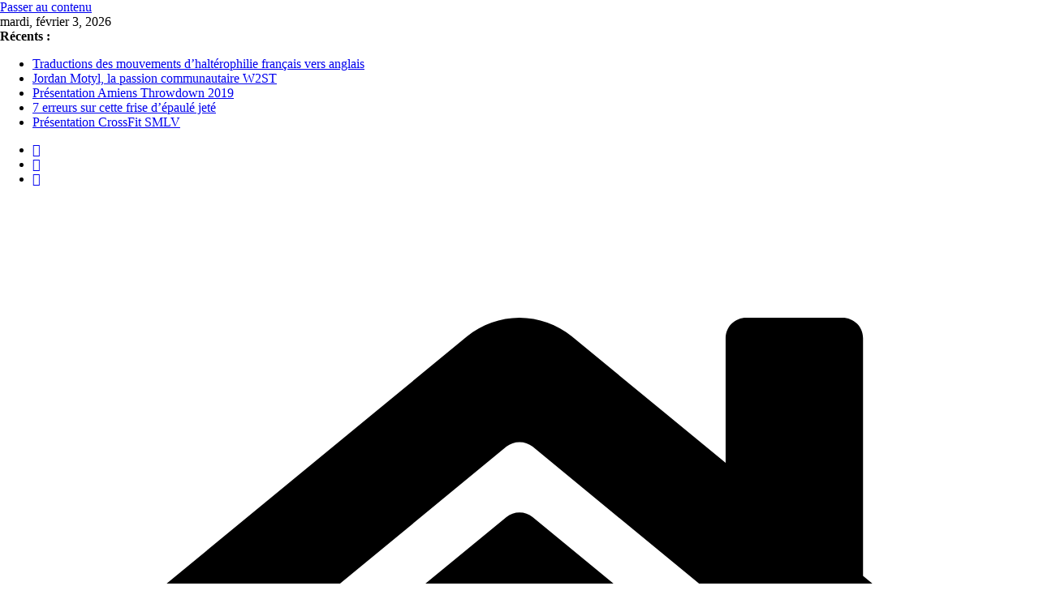

--- FILE ---
content_type: text/html; charset=UTF-8
request_url: http://play-fitness.fr/les-premiers-pas-dun-girevik/
body_size: 26941
content:
<!doctype html><html lang="fr-FR"><head><meta charset="UTF-8"/><meta name="viewport" content="width=device-width, initial-scale=1"><link rel="profile" href="http://gmpg.org/xfn/11"/> <script data-nowprocket async data-cfasync='false' src='https://cmp.uniconsent.com/v2/85d3bd683e/cmp.js'></script> <meta name='robots' content='index, follow, max-image-preview:large, max-snippet:-1, max-video-preview:-1' /><title>Les premiers pas d&#039;un Girevik - Play-Fitness</title><link rel="canonical" href="https://play-fitness.fr/les-premiers-pas-dun-girevik/" /><meta property="og:locale" content="fr_FR" /><meta property="og:type" content="article" /><meta property="og:title" content="Les premiers pas d&#039;un Girevik - Play-Fitness" /><meta property="og:description" content="J&rsquo;suis une nana, j&rsquo;adore l&rsquo;haltéro et le CrossFit, alors forcément il y a des kettlebells dans mon AppartGym. Je les utilise à l&rsquo;échauffement" /><meta property="og:url" content="https://play-fitness.fr/les-premiers-pas-dun-girevik/" /><meta property="og:site_name" content="Play-Fitness" /><meta property="article:publisher" content="https://www.facebook.com/playfitnessfr/" /><meta property="article:author" content="julie.ramadanoski" /><meta property="article:published_time" content="2014-10-19T13:37:51+00:00" /><meta property="article:modified_time" content="2015-01-25T16:43:31+00:00" /><meta property="og:image" content="https://play-fitness.fr/wp-content/uploads/2014/10/TeamStageGirevoy.jpg" /><meta property="og:image:width" content="900" /><meta property="og:image:height" content="675" /><meta property="og:image:type" content="image/jpeg" /><meta name="author" content="Julie" /><meta name="twitter:card" content="summary_large_image" /><meta name="twitter:label1" content="Écrit par" /><meta name="twitter:data1" content="Julie" /><meta name="twitter:label2" content="Durée de lecture estimée" /><meta name="twitter:data2" content="9 minutes" /><style media="all">/*!
 *  Font Awesome 4.7.0 by @davegandy - http://fontawesome.io - @fontawesome
 *  License - http://fontawesome.io/license (Font: SIL OFL 1.1, CSS: MIT License)
 */
@font-face{font-family:'FontAwesome';src:url(https://play-fitness.fr/wp-content/themes/colormag/assets/library/fontawesome/css/../fonts/fontawesome-webfont.eot#1769681136);src:url(https://play-fitness.fr/wp-content/themes/colormag/assets/library/fontawesome/css/../fonts/fontawesome-webfont.eot#1769681136) format('embedded-opentype'),url(https://play-fitness.fr/wp-content/themes/colormag/assets/library/fontawesome/css/../fonts/fontawesome-webfont.woff2#1769681136) format('woff2'),url(https://play-fitness.fr/wp-content/themes/colormag/assets/library/fontawesome/css/../fonts/fontawesome-webfont.woff#1769681136) format('woff'),url(https://play-fitness.fr/wp-content/themes/colormag/assets/library/fontawesome/css/../fonts/fontawesome-webfont.ttf#1769681136) format('truetype'),url(https://play-fitness.fr/wp-content/themes/colormag/assets/library/fontawesome/css/../fonts/fontawesome-webfont.svg?v=4.7.0#fontawesomeregular) format('svg');font-weight:400;font-style:normal}.fa{display:inline-block;font:normal normal normal 14px/1 FontAwesome;font-size:inherit;text-rendering:auto;-webkit-font-smoothing:antialiased;-moz-osx-font-smoothing:grayscale}.fa-lg{font-size:1.33333333em;line-height:.75em;vertical-align:-15%}.fa-2x{font-size:2em}.fa-3x{font-size:3em}.fa-4x{font-size:4em}.fa-5x{font-size:5em}.fa-fw{width:1.28571429em;text-align:center}.fa-ul{padding-left:0;margin-left:2.14285714em;list-style-type:none}.fa-ul>li{position:relative}.fa-li{position:absolute;left:-2.14285714em;width:2.14285714em;top:.14285714em;text-align:center}.fa-li.fa-lg{left:-1.85714286em}.fa-border{padding:.2em .25em .15em;border:solid .08em #eee;border-radius:.1em}.fa-pull-left{float:left}.fa-pull-right{float:right}.fa.fa-pull-left{margin-right:.3em}.fa.fa-pull-right{margin-left:.3em}.pull-right{float:right}.pull-left{float:left}.fa.pull-left{margin-right:.3em}.fa.pull-right{margin-left:.3em}.fa-spin{-webkit-animation:fa-spin 2s infinite linear;animation:fa-spin 2s infinite linear}.fa-pulse{-webkit-animation:fa-spin 1s infinite steps(8);animation:fa-spin 1s infinite steps(8)}@-webkit-keyframes fa-spin{0%{-webkit-transform:rotate(0deg);transform:rotate(0deg)}100%{-webkit-transform:rotate(359deg);transform:rotate(359deg)}}@keyframes fa-spin{0%{-webkit-transform:rotate(0deg);transform:rotate(0deg)}100%{-webkit-transform:rotate(359deg);transform:rotate(359deg)}}.fa-rotate-90{-ms-filter:"progid:DXImageTransform.Microsoft.BasicImage(rotation=1)";-webkit-transform:rotate(90deg);-ms-transform:rotate(90deg);transform:rotate(90deg)}.fa-rotate-180{-ms-filter:"progid:DXImageTransform.Microsoft.BasicImage(rotation=2)";-webkit-transform:rotate(180deg);-ms-transform:rotate(180deg);transform:rotate(180deg)}.fa-rotate-270{-ms-filter:"progid:DXImageTransform.Microsoft.BasicImage(rotation=3)";-webkit-transform:rotate(270deg);-ms-transform:rotate(270deg);transform:rotate(270deg)}.fa-flip-horizontal{-ms-filter:"progid:DXImageTransform.Microsoft.BasicImage(rotation=0, mirror=1)";-webkit-transform:scale(-1,1);-ms-transform:scale(-1,1);transform:scale(-1,1)}.fa-flip-vertical{-ms-filter:"progid:DXImageTransform.Microsoft.BasicImage(rotation=2, mirror=1)";-webkit-transform:scale(1,-1);-ms-transform:scale(1,-1);transform:scale(1,-1)}:root .fa-rotate-90,:root .fa-rotate-180,:root .fa-rotate-270,:root .fa-flip-horizontal,:root .fa-flip-vertical{filter:none}.fa-stack{position:relative;display:inline-block;width:2em;height:2em;line-height:2em;vertical-align:middle}.fa-stack-1x,.fa-stack-2x{position:absolute;left:0;width:100%;text-align:center}.fa-stack-1x{line-height:inherit}.fa-stack-2x{font-size:2em}.fa-inverse{color:#fff}.fa-glass:before{content:"\f000"}.fa-music:before{content:"\f001"}.fa-search:before{content:"\f002"}.fa-envelope-o:before{content:"\f003"}.fa-heart:before{content:"\f004"}.fa-star:before{content:"\f005"}.fa-star-o:before{content:"\f006"}.fa-user:before{content:"\f007"}.fa-film:before{content:"\f008"}.fa-th-large:before{content:"\f009"}.fa-th:before{content:"\f00a"}.fa-th-list:before{content:"\f00b"}.fa-check:before{content:"\f00c"}.fa-remove:before,.fa-close:before,.fa-times:before{content:"\f00d"}.fa-search-plus:before{content:"\f00e"}.fa-search-minus:before{content:"\f010"}.fa-power-off:before{content:"\f011"}.fa-signal:before{content:"\f012"}.fa-gear:before,.fa-cog:before{content:"\f013"}.fa-trash-o:before{content:"\f014"}.fa-home:before{content:"\f015"}.fa-file-o:before{content:"\f016"}.fa-clock-o:before{content:"\f017"}.fa-road:before{content:"\f018"}.fa-download:before{content:"\f019"}.fa-arrow-circle-o-down:before{content:"\f01a"}.fa-arrow-circle-o-up:before{content:"\f01b"}.fa-inbox:before{content:"\f01c"}.fa-play-circle-o:before{content:"\f01d"}.fa-rotate-right:before,.fa-repeat:before{content:"\f01e"}.fa-refresh:before{content:"\f021"}.fa-list-alt:before{content:"\f022"}.fa-lock:before{content:"\f023"}.fa-flag:before{content:"\f024"}.fa-headphones:before{content:"\f025"}.fa-volume-off:before{content:"\f026"}.fa-volume-down:before{content:"\f027"}.fa-volume-up:before{content:"\f028"}.fa-qrcode:before{content:"\f029"}.fa-barcode:before{content:"\f02a"}.fa-tag:before{content:"\f02b"}.fa-tags:before{content:"\f02c"}.fa-book:before{content:"\f02d"}.fa-bookmark:before{content:"\f02e"}.fa-print:before{content:"\f02f"}.fa-camera:before{content:"\f030"}.fa-font:before{content:"\f031"}.fa-bold:before{content:"\f032"}.fa-italic:before{content:"\f033"}.fa-text-height:before{content:"\f034"}.fa-text-width:before{content:"\f035"}.fa-align-left:before{content:"\f036"}.fa-align-center:before{content:"\f037"}.fa-align-right:before{content:"\f038"}.fa-align-justify:before{content:"\f039"}.fa-list:before{content:"\f03a"}.fa-dedent:before,.fa-outdent:before{content:"\f03b"}.fa-indent:before{content:"\f03c"}.fa-video-camera:before{content:"\f03d"}.fa-photo:before,.fa-image:before,.fa-picture-o:before{content:"\f03e"}.fa-pencil:before{content:"\f040"}.fa-map-marker:before{content:"\f041"}.fa-adjust:before{content:"\f042"}.fa-tint:before{content:"\f043"}.fa-edit:before,.fa-pencil-square-o:before{content:"\f044"}.fa-share-square-o:before{content:"\f045"}.fa-check-square-o:before{content:"\f046"}.fa-arrows:before{content:"\f047"}.fa-step-backward:before{content:"\f048"}.fa-fast-backward:before{content:"\f049"}.fa-backward:before{content:"\f04a"}.fa-play:before{content:"\f04b"}.fa-pause:before{content:"\f04c"}.fa-stop:before{content:"\f04d"}.fa-forward:before{content:"\f04e"}.fa-fast-forward:before{content:"\f050"}.fa-step-forward:before{content:"\f051"}.fa-eject:before{content:"\f052"}.fa-chevron-left:before{content:"\f053"}.fa-chevron-right:before{content:"\f054"}.fa-plus-circle:before{content:"\f055"}.fa-minus-circle:before{content:"\f056"}.fa-times-circle:before{content:"\f057"}.fa-check-circle:before{content:"\f058"}.fa-question-circle:before{content:"\f059"}.fa-info-circle:before{content:"\f05a"}.fa-crosshairs:before{content:"\f05b"}.fa-times-circle-o:before{content:"\f05c"}.fa-check-circle-o:before{content:"\f05d"}.fa-ban:before{content:"\f05e"}.fa-arrow-left:before{content:"\f060"}.fa-arrow-right:before{content:"\f061"}.fa-arrow-up:before{content:"\f062"}.fa-arrow-down:before{content:"\f063"}.fa-mail-forward:before,.fa-share:before{content:"\f064"}.fa-expand:before{content:"\f065"}.fa-compress:before{content:"\f066"}.fa-plus:before{content:"\f067"}.fa-minus:before{content:"\f068"}.fa-asterisk:before{content:"\f069"}.fa-exclamation-circle:before{content:"\f06a"}.fa-gift:before{content:"\f06b"}.fa-leaf:before{content:"\f06c"}.fa-fire:before{content:"\f06d"}.fa-eye:before{content:"\f06e"}.fa-eye-slash:before{content:"\f070"}.fa-warning:before,.fa-exclamation-triangle:before{content:"\f071"}.fa-plane:before{content:"\f072"}.fa-calendar:before{content:"\f073"}.fa-random:before{content:"\f074"}.fa-comment:before{content:"\f075"}.fa-magnet:before{content:"\f076"}.fa-chevron-up:before{content:"\f077"}.fa-chevron-down:before{content:"\f078"}.fa-retweet:before{content:"\f079"}.fa-shopping-cart:before{content:"\f07a"}.fa-folder:before{content:"\f07b"}.fa-folder-open:before{content:"\f07c"}.fa-arrows-v:before{content:"\f07d"}.fa-arrows-h:before{content:"\f07e"}.fa-bar-chart-o:before,.fa-bar-chart:before{content:"\f080"}.fa-twitter-square:before{content:"\f081"}.fa-facebook-square:before{content:"\f082"}.fa-camera-retro:before{content:"\f083"}.fa-key:before{content:"\f084"}.fa-gears:before,.fa-cogs:before{content:"\f085"}.fa-comments:before{content:"\f086"}.fa-thumbs-o-up:before{content:"\f087"}.fa-thumbs-o-down:before{content:"\f088"}.fa-star-half:before{content:"\f089"}.fa-heart-o:before{content:"\f08a"}.fa-sign-out:before{content:"\f08b"}.fa-linkedin-square:before{content:"\f08c"}.fa-thumb-tack:before{content:"\f08d"}.fa-external-link:before{content:"\f08e"}.fa-sign-in:before{content:"\f090"}.fa-trophy:before{content:"\f091"}.fa-github-square:before{content:"\f092"}.fa-upload:before{content:"\f093"}.fa-lemon-o:before{content:"\f094"}.fa-phone:before{content:"\f095"}.fa-square-o:before{content:"\f096"}.fa-bookmark-o:before{content:"\f097"}.fa-phone-square:before{content:"\f098"}.fa-twitter:before{content:"\f099"}.fa-facebook-f:before,.fa-facebook:before{content:"\f09a"}.fa-github:before{content:"\f09b"}.fa-unlock:before{content:"\f09c"}.fa-credit-card:before{content:"\f09d"}.fa-feed:before,.fa-rss:before{content:"\f09e"}.fa-hdd-o:before{content:"\f0a0"}.fa-bullhorn:before{content:"\f0a1"}.fa-bell:before{content:"\f0f3"}.fa-certificate:before{content:"\f0a3"}.fa-hand-o-right:before{content:"\f0a4"}.fa-hand-o-left:before{content:"\f0a5"}.fa-hand-o-up:before{content:"\f0a6"}.fa-hand-o-down:before{content:"\f0a7"}.fa-arrow-circle-left:before{content:"\f0a8"}.fa-arrow-circle-right:before{content:"\f0a9"}.fa-arrow-circle-up:before{content:"\f0aa"}.fa-arrow-circle-down:before{content:"\f0ab"}.fa-globe:before{content:"\f0ac"}.fa-wrench:before{content:"\f0ad"}.fa-tasks:before{content:"\f0ae"}.fa-filter:before{content:"\f0b0"}.fa-briefcase:before{content:"\f0b1"}.fa-arrows-alt:before{content:"\f0b2"}.fa-group:before,.fa-users:before{content:"\f0c0"}.fa-chain:before,.fa-link:before{content:"\f0c1"}.fa-cloud:before{content:"\f0c2"}.fa-flask:before{content:"\f0c3"}.fa-cut:before,.fa-scissors:before{content:"\f0c4"}.fa-copy:before,.fa-files-o:before{content:"\f0c5"}.fa-paperclip:before{content:"\f0c6"}.fa-save:before,.fa-floppy-o:before{content:"\f0c7"}.fa-square:before{content:"\f0c8"}.fa-navicon:before,.fa-reorder:before,.fa-bars:before{content:"\f0c9"}.fa-list-ul:before{content:"\f0ca"}.fa-list-ol:before{content:"\f0cb"}.fa-strikethrough:before{content:"\f0cc"}.fa-underline:before{content:"\f0cd"}.fa-table:before{content:"\f0ce"}.fa-magic:before{content:"\f0d0"}.fa-truck:before{content:"\f0d1"}.fa-pinterest:before{content:"\f0d2"}.fa-pinterest-square:before{content:"\f0d3"}.fa-google-plus-square:before{content:"\f0d4"}.fa-google-plus:before{content:"\f0d5"}.fa-money:before{content:"\f0d6"}.fa-caret-down:before{content:"\f0d7"}.fa-caret-up:before{content:"\f0d8"}.fa-caret-left:before{content:"\f0d9"}.fa-caret-right:before{content:"\f0da"}.fa-columns:before{content:"\f0db"}.fa-unsorted:before,.fa-sort:before{content:"\f0dc"}.fa-sort-down:before,.fa-sort-desc:before{content:"\f0dd"}.fa-sort-up:before,.fa-sort-asc:before{content:"\f0de"}.fa-envelope:before{content:"\f0e0"}.fa-linkedin:before{content:"\f0e1"}.fa-rotate-left:before,.fa-undo:before{content:"\f0e2"}.fa-legal:before,.fa-gavel:before{content:"\f0e3"}.fa-dashboard:before,.fa-tachometer:before{content:"\f0e4"}.fa-comment-o:before{content:"\f0e5"}.fa-comments-o:before{content:"\f0e6"}.fa-flash:before,.fa-bolt:before{content:"\f0e7"}.fa-sitemap:before{content:"\f0e8"}.fa-umbrella:before{content:"\f0e9"}.fa-paste:before,.fa-clipboard:before{content:"\f0ea"}.fa-lightbulb-o:before{content:"\f0eb"}.fa-exchange:before{content:"\f0ec"}.fa-cloud-download:before{content:"\f0ed"}.fa-cloud-upload:before{content:"\f0ee"}.fa-user-md:before{content:"\f0f0"}.fa-stethoscope:before{content:"\f0f1"}.fa-suitcase:before{content:"\f0f2"}.fa-bell-o:before{content:"\f0a2"}.fa-coffee:before{content:"\f0f4"}.fa-cutlery:before{content:"\f0f5"}.fa-file-text-o:before{content:"\f0f6"}.fa-building-o:before{content:"\f0f7"}.fa-hospital-o:before{content:"\f0f8"}.fa-ambulance:before{content:"\f0f9"}.fa-medkit:before{content:"\f0fa"}.fa-fighter-jet:before{content:"\f0fb"}.fa-beer:before{content:"\f0fc"}.fa-h-square:before{content:"\f0fd"}.fa-plus-square:before{content:"\f0fe"}.fa-angle-double-left:before{content:"\f100"}.fa-angle-double-right:before{content:"\f101"}.fa-angle-double-up:before{content:"\f102"}.fa-angle-double-down:before{content:"\f103"}.fa-angle-left:before{content:"\f104"}.fa-angle-right:before{content:"\f105"}.fa-angle-up:before{content:"\f106"}.fa-angle-down:before{content:"\f107"}.fa-desktop:before{content:"\f108"}.fa-laptop:before{content:"\f109"}.fa-tablet:before{content:"\f10a"}.fa-mobile-phone:before,.fa-mobile:before{content:"\f10b"}.fa-circle-o:before{content:"\f10c"}.fa-quote-left:before{content:"\f10d"}.fa-quote-right:before{content:"\f10e"}.fa-spinner:before{content:"\f110"}.fa-circle:before{content:"\f111"}.fa-mail-reply:before,.fa-reply:before{content:"\f112"}.fa-github-alt:before{content:"\f113"}.fa-folder-o:before{content:"\f114"}.fa-folder-open-o:before{content:"\f115"}.fa-smile-o:before{content:"\f118"}.fa-frown-o:before{content:"\f119"}.fa-meh-o:before{content:"\f11a"}.fa-gamepad:before{content:"\f11b"}.fa-keyboard-o:before{content:"\f11c"}.fa-flag-o:before{content:"\f11d"}.fa-flag-checkered:before{content:"\f11e"}.fa-terminal:before{content:"\f120"}.fa-code:before{content:"\f121"}.fa-mail-reply-all:before,.fa-reply-all:before{content:"\f122"}.fa-star-half-empty:before,.fa-star-half-full:before,.fa-star-half-o:before{content:"\f123"}.fa-location-arrow:before{content:"\f124"}.fa-crop:before{content:"\f125"}.fa-code-fork:before{content:"\f126"}.fa-unlink:before,.fa-chain-broken:before{content:"\f127"}.fa-question:before{content:"\f128"}.fa-info:before{content:"\f129"}.fa-exclamation:before{content:"\f12a"}.fa-superscript:before{content:"\f12b"}.fa-subscript:before{content:"\f12c"}.fa-eraser:before{content:"\f12d"}.fa-puzzle-piece:before{content:"\f12e"}.fa-microphone:before{content:"\f130"}.fa-microphone-slash:before{content:"\f131"}.fa-shield:before{content:"\f132"}.fa-calendar-o:before{content:"\f133"}.fa-fire-extinguisher:before{content:"\f134"}.fa-rocket:before{content:"\f135"}.fa-maxcdn:before{content:"\f136"}.fa-chevron-circle-left:before{content:"\f137"}.fa-chevron-circle-right:before{content:"\f138"}.fa-chevron-circle-up:before{content:"\f139"}.fa-chevron-circle-down:before{content:"\f13a"}.fa-html5:before{content:"\f13b"}.fa-css3:before{content:"\f13c"}.fa-anchor:before{content:"\f13d"}.fa-unlock-alt:before{content:"\f13e"}.fa-bullseye:before{content:"\f140"}.fa-ellipsis-h:before{content:"\f141"}.fa-ellipsis-v:before{content:"\f142"}.fa-rss-square:before{content:"\f143"}.fa-play-circle:before{content:"\f144"}.fa-ticket:before{content:"\f145"}.fa-minus-square:before{content:"\f146"}.fa-minus-square-o:before{content:"\f147"}.fa-level-up:before{content:"\f148"}.fa-level-down:before{content:"\f149"}.fa-check-square:before{content:"\f14a"}.fa-pencil-square:before{content:"\f14b"}.fa-external-link-square:before{content:"\f14c"}.fa-share-square:before{content:"\f14d"}.fa-compass:before{content:"\f14e"}.fa-toggle-down:before,.fa-caret-square-o-down:before{content:"\f150"}.fa-toggle-up:before,.fa-caret-square-o-up:before{content:"\f151"}.fa-toggle-right:before,.fa-caret-square-o-right:before{content:"\f152"}.fa-euro:before,.fa-eur:before{content:"\f153"}.fa-gbp:before{content:"\f154"}.fa-dollar:before,.fa-usd:before{content:"\f155"}.fa-rupee:before,.fa-inr:before{content:"\f156"}.fa-cny:before,.fa-rmb:before,.fa-yen:before,.fa-jpy:before{content:"\f157"}.fa-ruble:before,.fa-rouble:before,.fa-rub:before{content:"\f158"}.fa-won:before,.fa-krw:before{content:"\f159"}.fa-bitcoin:before,.fa-btc:before{content:"\f15a"}.fa-file:before{content:"\f15b"}.fa-file-text:before{content:"\f15c"}.fa-sort-alpha-asc:before{content:"\f15d"}.fa-sort-alpha-desc:before{content:"\f15e"}.fa-sort-amount-asc:before{content:"\f160"}.fa-sort-amount-desc:before{content:"\f161"}.fa-sort-numeric-asc:before{content:"\f162"}.fa-sort-numeric-desc:before{content:"\f163"}.fa-thumbs-up:before{content:"\f164"}.fa-thumbs-down:before{content:"\f165"}.fa-youtube-square:before{content:"\f166"}.fa-youtube:before{content:"\f167"}.fa-xing:before{content:"\f168"}.fa-xing-square:before{content:"\f169"}.fa-youtube-play:before{content:"\f16a"}.fa-dropbox:before{content:"\f16b"}.fa-stack-overflow:before{content:"\f16c"}.fa-instagram:before{content:"\f16d"}.fa-flickr:before{content:"\f16e"}.fa-adn:before{content:"\f170"}.fa-bitbucket:before{content:"\f171"}.fa-bitbucket-square:before{content:"\f172"}.fa-tumblr:before{content:"\f173"}.fa-tumblr-square:before{content:"\f174"}.fa-long-arrow-down:before{content:"\f175"}.fa-long-arrow-up:before{content:"\f176"}.fa-long-arrow-left:before{content:"\f177"}.fa-long-arrow-right:before{content:"\f178"}.fa-apple:before{content:"\f179"}.fa-windows:before{content:"\f17a"}.fa-android:before{content:"\f17b"}.fa-linux:before{content:"\f17c"}.fa-dribbble:before{content:"\f17d"}.fa-skype:before{content:"\f17e"}.fa-foursquare:before{content:"\f180"}.fa-trello:before{content:"\f181"}.fa-female:before{content:"\f182"}.fa-male:before{content:"\f183"}.fa-gittip:before,.fa-gratipay:before{content:"\f184"}.fa-sun-o:before{content:"\f185"}.fa-moon-o:before{content:"\f186"}.fa-archive:before{content:"\f187"}.fa-bug:before{content:"\f188"}.fa-vk:before{content:"\f189"}.fa-weibo:before{content:"\f18a"}.fa-renren:before{content:"\f18b"}.fa-pagelines:before{content:"\f18c"}.fa-stack-exchange:before{content:"\f18d"}.fa-arrow-circle-o-right:before{content:"\f18e"}.fa-arrow-circle-o-left:before{content:"\f190"}.fa-toggle-left:before,.fa-caret-square-o-left:before{content:"\f191"}.fa-dot-circle-o:before{content:"\f192"}.fa-wheelchair:before{content:"\f193"}.fa-vimeo-square:before{content:"\f194"}.fa-turkish-lira:before,.fa-try:before{content:"\f195"}.fa-plus-square-o:before{content:"\f196"}.fa-space-shuttle:before{content:"\f197"}.fa-slack:before{content:"\f198"}.fa-envelope-square:before{content:"\f199"}.fa-wordpress:before{content:"\f19a"}.fa-openid:before{content:"\f19b"}.fa-institution:before,.fa-bank:before,.fa-university:before{content:"\f19c"}.fa-mortar-board:before,.fa-graduation-cap:before{content:"\f19d"}.fa-yahoo:before{content:"\f19e"}.fa-google:before{content:"\f1a0"}.fa-reddit:before{content:"\f1a1"}.fa-reddit-square:before{content:"\f1a2"}.fa-stumbleupon-circle:before{content:"\f1a3"}.fa-stumbleupon:before{content:"\f1a4"}.fa-delicious:before{content:"\f1a5"}.fa-digg:before{content:"\f1a6"}.fa-pied-piper-pp:before{content:"\f1a7"}.fa-pied-piper-alt:before{content:"\f1a8"}.fa-drupal:before{content:"\f1a9"}.fa-joomla:before{content:"\f1aa"}.fa-language:before{content:"\f1ab"}.fa-fax:before{content:"\f1ac"}.fa-building:before{content:"\f1ad"}.fa-child:before{content:"\f1ae"}.fa-paw:before{content:"\f1b0"}.fa-spoon:before{content:"\f1b1"}.fa-cube:before{content:"\f1b2"}.fa-cubes:before{content:"\f1b3"}.fa-behance:before{content:"\f1b4"}.fa-behance-square:before{content:"\f1b5"}.fa-steam:before{content:"\f1b6"}.fa-steam-square:before{content:"\f1b7"}.fa-recycle:before{content:"\f1b8"}.fa-automobile:before,.fa-car:before{content:"\f1b9"}.fa-cab:before,.fa-taxi:before{content:"\f1ba"}.fa-tree:before{content:"\f1bb"}.fa-spotify:before{content:"\f1bc"}.fa-deviantart:before{content:"\f1bd"}.fa-soundcloud:before{content:"\f1be"}.fa-database:before{content:"\f1c0"}.fa-file-pdf-o:before{content:"\f1c1"}.fa-file-word-o:before{content:"\f1c2"}.fa-file-excel-o:before{content:"\f1c3"}.fa-file-powerpoint-o:before{content:"\f1c4"}.fa-file-photo-o:before,.fa-file-picture-o:before,.fa-file-image-o:before{content:"\f1c5"}.fa-file-zip-o:before,.fa-file-archive-o:before{content:"\f1c6"}.fa-file-sound-o:before,.fa-file-audio-o:before{content:"\f1c7"}.fa-file-movie-o:before,.fa-file-video-o:before{content:"\f1c8"}.fa-file-code-o:before{content:"\f1c9"}.fa-vine:before{content:"\f1ca"}.fa-codepen:before{content:"\f1cb"}.fa-jsfiddle:before{content:"\f1cc"}.fa-life-bouy:before,.fa-life-buoy:before,.fa-life-saver:before,.fa-support:before,.fa-life-ring:before{content:"\f1cd"}.fa-circle-o-notch:before{content:"\f1ce"}.fa-ra:before,.fa-resistance:before,.fa-rebel:before{content:"\f1d0"}.fa-ge:before,.fa-empire:before{content:"\f1d1"}.fa-git-square:before{content:"\f1d2"}.fa-git:before{content:"\f1d3"}.fa-y-combinator-square:before,.fa-yc-square:before,.fa-hacker-news:before{content:"\f1d4"}.fa-tencent-weibo:before{content:"\f1d5"}.fa-qq:before{content:"\f1d6"}.fa-wechat:before,.fa-weixin:before{content:"\f1d7"}.fa-send:before,.fa-paper-plane:before{content:"\f1d8"}.fa-send-o:before,.fa-paper-plane-o:before{content:"\f1d9"}.fa-history:before{content:"\f1da"}.fa-circle-thin:before{content:"\f1db"}.fa-header:before{content:"\f1dc"}.fa-paragraph:before{content:"\f1dd"}.fa-sliders:before{content:"\f1de"}.fa-share-alt:before{content:"\f1e0"}.fa-share-alt-square:before{content:"\f1e1"}.fa-bomb:before{content:"\f1e2"}.fa-soccer-ball-o:before,.fa-futbol-o:before{content:"\f1e3"}.fa-tty:before{content:"\f1e4"}.fa-binoculars:before{content:"\f1e5"}.fa-plug:before{content:"\f1e6"}.fa-slideshare:before{content:"\f1e7"}.fa-twitch:before{content:"\f1e8"}.fa-yelp:before{content:"\f1e9"}.fa-newspaper-o:before{content:"\f1ea"}.fa-wifi:before{content:"\f1eb"}.fa-calculator:before{content:"\f1ec"}.fa-paypal:before{content:"\f1ed"}.fa-google-wallet:before{content:"\f1ee"}.fa-cc-visa:before{content:"\f1f0"}.fa-cc-mastercard:before{content:"\f1f1"}.fa-cc-discover:before{content:"\f1f2"}.fa-cc-amex:before{content:"\f1f3"}.fa-cc-paypal:before{content:"\f1f4"}.fa-cc-stripe:before{content:"\f1f5"}.fa-bell-slash:before{content:"\f1f6"}.fa-bell-slash-o:before{content:"\f1f7"}.fa-trash:before{content:"\f1f8"}.fa-copyright:before{content:"\f1f9"}.fa-at:before{content:"\f1fa"}.fa-eyedropper:before{content:"\f1fb"}.fa-paint-brush:before{content:"\f1fc"}.fa-birthday-cake:before{content:"\f1fd"}.fa-area-chart:before{content:"\f1fe"}.fa-pie-chart:before{content:"\f200"}.fa-line-chart:before{content:"\f201"}.fa-lastfm:before{content:"\f202"}.fa-lastfm-square:before{content:"\f203"}.fa-toggle-off:before{content:"\f204"}.fa-toggle-on:before{content:"\f205"}.fa-bicycle:before{content:"\f206"}.fa-bus:before{content:"\f207"}.fa-ioxhost:before{content:"\f208"}.fa-angellist:before{content:"\f209"}.fa-cc:before{content:"\f20a"}.fa-shekel:before,.fa-sheqel:before,.fa-ils:before{content:"\f20b"}.fa-meanpath:before{content:"\f20c"}.fa-buysellads:before{content:"\f20d"}.fa-connectdevelop:before{content:"\f20e"}.fa-dashcube:before{content:"\f210"}.fa-forumbee:before{content:"\f211"}.fa-leanpub:before{content:"\f212"}.fa-sellsy:before{content:"\f213"}.fa-shirtsinbulk:before{content:"\f214"}.fa-simplybuilt:before{content:"\f215"}.fa-skyatlas:before{content:"\f216"}.fa-cart-plus:before{content:"\f217"}.fa-cart-arrow-down:before{content:"\f218"}.fa-diamond:before{content:"\f219"}.fa-ship:before{content:"\f21a"}.fa-user-secret:before{content:"\f21b"}.fa-motorcycle:before{content:"\f21c"}.fa-street-view:before{content:"\f21d"}.fa-heartbeat:before{content:"\f21e"}.fa-venus:before{content:"\f221"}.fa-mars:before{content:"\f222"}.fa-mercury:before{content:"\f223"}.fa-intersex:before,.fa-transgender:before{content:"\f224"}.fa-transgender-alt:before{content:"\f225"}.fa-venus-double:before{content:"\f226"}.fa-mars-double:before{content:"\f227"}.fa-venus-mars:before{content:"\f228"}.fa-mars-stroke:before{content:"\f229"}.fa-mars-stroke-v:before{content:"\f22a"}.fa-mars-stroke-h:before{content:"\f22b"}.fa-neuter:before{content:"\f22c"}.fa-genderless:before{content:"\f22d"}.fa-facebook-official:before{content:"\f230"}.fa-pinterest-p:before{content:"\f231"}.fa-whatsapp:before{content:"\f232"}.fa-server:before{content:"\f233"}.fa-user-plus:before{content:"\f234"}.fa-user-times:before{content:"\f235"}.fa-hotel:before,.fa-bed:before{content:"\f236"}.fa-viacoin:before{content:"\f237"}.fa-train:before{content:"\f238"}.fa-subway:before{content:"\f239"}.fa-medium:before{content:"\f23a"}.fa-yc:before,.fa-y-combinator:before{content:"\f23b"}.fa-optin-monster:before{content:"\f23c"}.fa-opencart:before{content:"\f23d"}.fa-expeditedssl:before{content:"\f23e"}.fa-battery-4:before,.fa-battery:before,.fa-battery-full:before{content:"\f240"}.fa-battery-3:before,.fa-battery-three-quarters:before{content:"\f241"}.fa-battery-2:before,.fa-battery-half:before{content:"\f242"}.fa-battery-1:before,.fa-battery-quarter:before{content:"\f243"}.fa-battery-0:before,.fa-battery-empty:before{content:"\f244"}.fa-mouse-pointer:before{content:"\f245"}.fa-i-cursor:before{content:"\f246"}.fa-object-group:before{content:"\f247"}.fa-object-ungroup:before{content:"\f248"}.fa-sticky-note:before{content:"\f249"}.fa-sticky-note-o:before{content:"\f24a"}.fa-cc-jcb:before{content:"\f24b"}.fa-cc-diners-club:before{content:"\f24c"}.fa-clone:before{content:"\f24d"}.fa-balance-scale:before{content:"\f24e"}.fa-hourglass-o:before{content:"\f250"}.fa-hourglass-1:before,.fa-hourglass-start:before{content:"\f251"}.fa-hourglass-2:before,.fa-hourglass-half:before{content:"\f252"}.fa-hourglass-3:before,.fa-hourglass-end:before{content:"\f253"}.fa-hourglass:before{content:"\f254"}.fa-hand-grab-o:before,.fa-hand-rock-o:before{content:"\f255"}.fa-hand-stop-o:before,.fa-hand-paper-o:before{content:"\f256"}.fa-hand-scissors-o:before{content:"\f257"}.fa-hand-lizard-o:before{content:"\f258"}.fa-hand-spock-o:before{content:"\f259"}.fa-hand-pointer-o:before{content:"\f25a"}.fa-hand-peace-o:before{content:"\f25b"}.fa-trademark:before{content:"\f25c"}.fa-registered:before{content:"\f25d"}.fa-creative-commons:before{content:"\f25e"}.fa-gg:before{content:"\f260"}.fa-gg-circle:before{content:"\f261"}.fa-tripadvisor:before{content:"\f262"}.fa-odnoklassniki:before{content:"\f263"}.fa-odnoklassniki-square:before{content:"\f264"}.fa-get-pocket:before{content:"\f265"}.fa-wikipedia-w:before{content:"\f266"}.fa-safari:before{content:"\f267"}.fa-chrome:before{content:"\f268"}.fa-firefox:before{content:"\f269"}.fa-opera:before{content:"\f26a"}.fa-internet-explorer:before{content:"\f26b"}.fa-tv:before,.fa-television:before{content:"\f26c"}.fa-contao:before{content:"\f26d"}.fa-500px:before{content:"\f26e"}.fa-amazon:before{content:"\f270"}.fa-calendar-plus-o:before{content:"\f271"}.fa-calendar-minus-o:before{content:"\f272"}.fa-calendar-times-o:before{content:"\f273"}.fa-calendar-check-o:before{content:"\f274"}.fa-industry:before{content:"\f275"}.fa-map-pin:before{content:"\f276"}.fa-map-signs:before{content:"\f277"}.fa-map-o:before{content:"\f278"}.fa-map:before{content:"\f279"}.fa-commenting:before{content:"\f27a"}.fa-commenting-o:before{content:"\f27b"}.fa-houzz:before{content:"\f27c"}.fa-vimeo:before{content:"\f27d"}.fa-black-tie:before{content:"\f27e"}.fa-fonticons:before{content:"\f280"}.fa-reddit-alien:before{content:"\f281"}.fa-edge:before{content:"\f282"}.fa-credit-card-alt:before{content:"\f283"}.fa-codiepie:before{content:"\f284"}.fa-modx:before{content:"\f285"}.fa-fort-awesome:before{content:"\f286"}.fa-usb:before{content:"\f287"}.fa-product-hunt:before{content:"\f288"}.fa-mixcloud:before{content:"\f289"}.fa-scribd:before{content:"\f28a"}.fa-pause-circle:before{content:"\f28b"}.fa-pause-circle-o:before{content:"\f28c"}.fa-stop-circle:before{content:"\f28d"}.fa-stop-circle-o:before{content:"\f28e"}.fa-shopping-bag:before{content:"\f290"}.fa-shopping-basket:before{content:"\f291"}.fa-hashtag:before{content:"\f292"}.fa-bluetooth:before{content:"\f293"}.fa-bluetooth-b:before{content:"\f294"}.fa-percent:before{content:"\f295"}.fa-gitlab:before{content:"\f296"}.fa-wpbeginner:before{content:"\f297"}.fa-wpforms:before{content:"\f298"}.fa-envira:before{content:"\f299"}.fa-universal-access:before{content:"\f29a"}.fa-wheelchair-alt:before{content:"\f29b"}.fa-question-circle-o:before{content:"\f29c"}.fa-blind:before{content:"\f29d"}.fa-audio-description:before{content:"\f29e"}.fa-volume-control-phone:before{content:"\f2a0"}.fa-braille:before{content:"\f2a1"}.fa-assistive-listening-systems:before{content:"\f2a2"}.fa-asl-interpreting:before,.fa-american-sign-language-interpreting:before{content:"\f2a3"}.fa-deafness:before,.fa-hard-of-hearing:before,.fa-deaf:before{content:"\f2a4"}.fa-glide:before{content:"\f2a5"}.fa-glide-g:before{content:"\f2a6"}.fa-signing:before,.fa-sign-language:before{content:"\f2a7"}.fa-low-vision:before{content:"\f2a8"}.fa-viadeo:before{content:"\f2a9"}.fa-viadeo-square:before{content:"\f2aa"}.fa-snapchat:before{content:"\f2ab"}.fa-snapchat-ghost:before{content:"\f2ac"}.fa-snapchat-square:before{content:"\f2ad"}.fa-pied-piper:before{content:"\f2ae"}.fa-first-order:before{content:"\f2b0"}.fa-yoast:before{content:"\f2b1"}.fa-themeisle:before{content:"\f2b2"}.fa-google-plus-circle:before,.fa-google-plus-official:before{content:"\f2b3"}.fa-fa:before,.fa-font-awesome:before{content:"\f2b4"}.fa-handshake-o:before{content:"\f2b5"}.fa-envelope-open:before{content:"\f2b6"}.fa-envelope-open-o:before{content:"\f2b7"}.fa-linode:before{content:"\f2b8"}.fa-address-book:before{content:"\f2b9"}.fa-address-book-o:before{content:"\f2ba"}.fa-vcard:before,.fa-address-card:before{content:"\f2bb"}.fa-vcard-o:before,.fa-address-card-o:before{content:"\f2bc"}.fa-user-circle:before{content:"\f2bd"}.fa-user-circle-o:before{content:"\f2be"}.fa-user-o:before{content:"\f2c0"}.fa-id-badge:before{content:"\f2c1"}.fa-drivers-license:before,.fa-id-card:before{content:"\f2c2"}.fa-drivers-license-o:before,.fa-id-card-o:before{content:"\f2c3"}.fa-quora:before{content:"\f2c4"}.fa-free-code-camp:before{content:"\f2c5"}.fa-telegram:before{content:"\f2c6"}.fa-thermometer-4:before,.fa-thermometer:before,.fa-thermometer-full:before{content:"\f2c7"}.fa-thermometer-3:before,.fa-thermometer-three-quarters:before{content:"\f2c8"}.fa-thermometer-2:before,.fa-thermometer-half:before{content:"\f2c9"}.fa-thermometer-1:before,.fa-thermometer-quarter:before{content:"\f2ca"}.fa-thermometer-0:before,.fa-thermometer-empty:before{content:"\f2cb"}.fa-shower:before{content:"\f2cc"}.fa-bathtub:before,.fa-s15:before,.fa-bath:before{content:"\f2cd"}.fa-podcast:before{content:"\f2ce"}.fa-window-maximize:before{content:"\f2d0"}.fa-window-minimize:before{content:"\f2d1"}.fa-window-restore:before{content:"\f2d2"}.fa-times-rectangle:before,.fa-window-close:before{content:"\f2d3"}.fa-times-rectangle-o:before,.fa-window-close-o:before{content:"\f2d4"}.fa-bandcamp:before{content:"\f2d5"}.fa-grav:before{content:"\f2d6"}.fa-etsy:before{content:"\f2d7"}.fa-imdb:before{content:"\f2d8"}.fa-ravelry:before{content:"\f2d9"}.fa-eercast:before{content:"\f2da"}.fa-microchip:before{content:"\f2db"}.fa-snowflake-o:before{content:"\f2dc"}.fa-superpowers:before{content:"\f2dd"}.fa-wpexplorer:before{content:"\f2de"}.fa-meetup:before{content:"\f2e0"}.sr-only{position:absolute;width:1px;height:1px;padding:0;margin:-1px;overflow:hidden;clip:rect(0,0,0,0);border:0}.sr-only-focusable:active,.sr-only-focusable:focus{position:static;width:auto;height:auto;margin:0;overflow:visible;clip:auto}
.wp-block-audio figcaption{color:#555;font-size:13px;text-align:center}.is-dark-theme .wp-block-audio figcaption{color:hsla(0,0%,100%,.65)}.wp-block-audio{margin:0 0 1em}.wp-block-code{border:1px solid #ccc;border-radius:4px;font-family:Menlo,Consolas,monaco,monospace;padding:.8em 1em}.wp-block-embed figcaption{color:#555;font-size:13px;text-align:center}.is-dark-theme .wp-block-embed figcaption{color:hsla(0,0%,100%,.65)}.wp-block-embed{margin:0 0 1em}.blocks-gallery-caption{color:#555;font-size:13px;text-align:center}.is-dark-theme .blocks-gallery-caption{color:hsla(0,0%,100%,.65)}.wp-block-image figcaption{color:#555;font-size:13px;text-align:center}.is-dark-theme .wp-block-image figcaption{color:hsla(0,0%,100%,.65)}.wp-block-image{margin:0 0 1em}.wp-block-pullquote{border-top:4px solid;border-bottom:4px solid;margin-bottom:1.75em;color:currentColor}.wp-block-pullquote__citation,.wp-block-pullquote cite,.wp-block-pullquote footer{color:currentColor;text-transform:uppercase;font-size:.8125em;font-style:normal}.wp-block-quote{border-left:.25em solid;margin:0 0 1.75em;padding-left:1em}.wp-block-quote cite,.wp-block-quote footer{color:currentColor;font-size:.8125em;position:relative;font-style:normal}.wp-block-quote.has-text-align-right{border-left:none;border-right:.25em solid;padding-left:0;padding-right:1em}.wp-block-quote.has-text-align-center{border:none;padding-left:0}.wp-block-quote.is-large,.wp-block-quote.is-style-large,.wp-block-quote.is-style-plain{border:none}.wp-block-search .wp-block-search__label{font-weight:700}.wp-block-search__button{border:1px solid #ccc;padding:.375em .625em}:where(.wp-block-group.has-background){padding:1.25em 2.375em}.wp-block-separator.has-css-opacity{opacity:.4}.wp-block-separator{border:none;border-bottom:2px solid;margin-left:auto;margin-right:auto}.wp-block-separator.has-alpha-channel-opacity{opacity:1}.wp-block-separator:not(.is-style-wide):not(.is-style-dots){width:100px}.wp-block-separator.has-background:not(.is-style-dots){border-bottom:none;height:1px}.wp-block-separator.has-background:not(.is-style-wide):not(.is-style-dots){height:2px}.wp-block-table{margin:"0 0 1em 0"}.wp-block-table thead{border-bottom:3px solid}.wp-block-table tfoot{border-top:3px solid}.wp-block-table td,.wp-block-table th{word-break:normal}.wp-block-table figcaption{color:#555;font-size:13px;text-align:center}.is-dark-theme .wp-block-table figcaption{color:hsla(0,0%,100%,.65)}.wp-block-video figcaption{color:#555;font-size:13px;text-align:center}.is-dark-theme .wp-block-video figcaption{color:hsla(0,0%,100%,.65)}.wp-block-video{margin:0 0 1em}.wp-block-template-part.has-background{padding:1.25em 2.375em;margin-top:0;margin-bottom:0}
body{--wp--preset--color--black:#000;--wp--preset--color--cyan-bluish-gray:#abb8c3;--wp--preset--color--white:#fff;--wp--preset--color--pale-pink:#f78da7;--wp--preset--color--vivid-red:#cf2e2e;--wp--preset--color--luminous-vivid-orange:#ff6900;--wp--preset--color--luminous-vivid-amber:#fcb900;--wp--preset--color--light-green-cyan:#7bdcb5;--wp--preset--color--vivid-green-cyan:#00d084;--wp--preset--color--pale-cyan-blue:#8ed1fc;--wp--preset--color--vivid-cyan-blue:#0693e3;--wp--preset--color--vivid-purple:#9b51e0;--wp--preset--gradient--vivid-cyan-blue-to-vivid-purple:linear-gradient(135deg,rgba(6,147,227,1) 0%,#9b51e0 100%);--wp--preset--gradient--light-green-cyan-to-vivid-green-cyan:linear-gradient(135deg,#7adcb4 0%,#00d082 100%);--wp--preset--gradient--luminous-vivid-amber-to-luminous-vivid-orange:linear-gradient(135deg,rgba(252,185,0,1) 0%,rgba(255,105,0,1) 100%);--wp--preset--gradient--luminous-vivid-orange-to-vivid-red:linear-gradient(135deg,rgba(255,105,0,1) 0%,#cf2e2e 100%);--wp--preset--gradient--very-light-gray-to-cyan-bluish-gray:linear-gradient(135deg,#eee 0%,#a9b8c3 100%);--wp--preset--gradient--cool-to-warm-spectrum:linear-gradient(135deg,#4aeadc 0%,#9778d1 20%,#cf2aba 40%,#ee2c82 60%,#fb6962 80%,#fef84c 100%);--wp--preset--gradient--blush-light-purple:linear-gradient(135deg,#ffceec 0%,#9896f0 100%);--wp--preset--gradient--blush-bordeaux:linear-gradient(135deg,#fecda5 0%,#fe2d2d 50%,#6b003e 100%);--wp--preset--gradient--luminous-dusk:linear-gradient(135deg,#ffcb70 0%,#c751c0 50%,#4158d0 100%);--wp--preset--gradient--pale-ocean:linear-gradient(135deg,#fff5cb 0%,#b6e3d4 50%,#33a7b5 100%);--wp--preset--gradient--electric-grass:linear-gradient(135deg,#caf880 0%,#71ce7e 100%);--wp--preset--gradient--midnight:linear-gradient(135deg,#020381 0%,#2874fc 100%);--wp--preset--duotone--dark-grayscale:url('#wp-duotone-dark-grayscale');--wp--preset--duotone--grayscale:url('#wp-duotone-grayscale');--wp--preset--duotone--purple-yellow:url('#wp-duotone-purple-yellow');--wp--preset--duotone--blue-red:url('#wp-duotone-blue-red');--wp--preset--duotone--midnight:url('#wp-duotone-midnight');--wp--preset--duotone--magenta-yellow:url('#wp-duotone-magenta-yellow');--wp--preset--duotone--purple-green:url('#wp-duotone-purple-green');--wp--preset--duotone--blue-orange:url('#wp-duotone-blue-orange');--wp--preset--font-size--small:13px;--wp--preset--font-size--medium:20px;--wp--preset--font-size--large:36px;--wp--preset--font-size--x-large:42px;--wp--preset--spacing--20:.44rem;--wp--preset--spacing--30:.67rem;--wp--preset--spacing--40:1rem;--wp--preset--spacing--50:1.5rem;--wp--preset--spacing--60:2.25rem;--wp--preset--spacing--70:3.38rem;--wp--preset--spacing--80:5.06rem}body{margin:0}.wp-site-blocks>.alignleft{float:left;margin-right:2em}.wp-site-blocks>.alignright{float:right;margin-left:2em}.wp-site-blocks>.aligncenter{justify-content:center;margin-left:auto;margin-right:auto}.wp-site-blocks>*{margin-block-start:0;margin-block-end:0}.wp-site-blocks>*+*{margin-block-start:24px}body{--wp--style--block-gap:24px}body .is-layout-flow>*{margin-block-start:0;margin-block-end:0}body .is-layout-flow>*+*{margin-block-start:24px;margin-block-end:0}body .is-layout-constrained>*{margin-block-start:0;margin-block-end:0}body .is-layout-constrained>*+*{margin-block-start:24px;margin-block-end:0}body .is-layout-flex{gap:24px}body .is-layout-flow>.alignleft{float:left;margin-inline-start:0;margin-inline-end:2em}body .is-layout-flow>.alignright{float:right;margin-inline-start:2em;margin-inline-end:0}body .is-layout-flow>.aligncenter{margin-left:auto !important;margin-right:auto !important}body .is-layout-constrained>.alignleft{float:left;margin-inline-start:0;margin-inline-end:2em}body .is-layout-constrained>.alignright{float:right;margin-inline-start:2em;margin-inline-end:0}body .is-layout-constrained>.aligncenter{margin-left:auto !important;margin-right:auto !important}body .is-layout-constrained>:where(:not(.alignleft):not(.alignright):not(.alignfull)){max-width:var(--wp--style--global--content-size);margin-left:auto !important;margin-right:auto !important}body .is-layout-constrained>.alignwide{max-width:var(--wp--style--global--wide-size)}body .is-layout-flex{display:flex}body .is-layout-flex{flex-wrap:wrap;align-items:center}body .is-layout-flex>*{margin:0}body{padding-top:0;padding-right:0;padding-bottom:0;padding-left:0}a:where(:not(.wp-element-button)){text-decoration:underline}.wp-element-button,.wp-block-button__link{background-color:#32373c;border-width:0;color:#fff;font-family:inherit;font-size:inherit;line-height:inherit;padding:calc(0.667em + 2px) calc(1.333em + 2px);text-decoration:none}.has-black-color{color:var(--wp--preset--color--black) !important}.has-cyan-bluish-gray-color{color:var(--wp--preset--color--cyan-bluish-gray) !important}.has-white-color{color:var(--wp--preset--color--white) !important}.has-pale-pink-color{color:var(--wp--preset--color--pale-pink) !important}.has-vivid-red-color{color:var(--wp--preset--color--vivid-red) !important}.has-luminous-vivid-orange-color{color:var(--wp--preset--color--luminous-vivid-orange) !important}.has-luminous-vivid-amber-color{color:var(--wp--preset--color--luminous-vivid-amber) !important}.has-light-green-cyan-color{color:var(--wp--preset--color--light-green-cyan) !important}.has-vivid-green-cyan-color{color:var(--wp--preset--color--vivid-green-cyan) !important}.has-pale-cyan-blue-color{color:var(--wp--preset--color--pale-cyan-blue) !important}.has-vivid-cyan-blue-color{color:var(--wp--preset--color--vivid-cyan-blue) !important}.has-vivid-purple-color{color:var(--wp--preset--color--vivid-purple) !important}.has-black-background-color{background-color:var(--wp--preset--color--black) !important}.has-cyan-bluish-gray-background-color{background-color:var(--wp--preset--color--cyan-bluish-gray) !important}.has-white-background-color{background-color:var(--wp--preset--color--white) !important}.has-pale-pink-background-color{background-color:var(--wp--preset--color--pale-pink) !important}.has-vivid-red-background-color{background-color:var(--wp--preset--color--vivid-red) !important}.has-luminous-vivid-orange-background-color{background-color:var(--wp--preset--color--luminous-vivid-orange) !important}.has-luminous-vivid-amber-background-color{background-color:var(--wp--preset--color--luminous-vivid-amber) !important}.has-light-green-cyan-background-color{background-color:var(--wp--preset--color--light-green-cyan) !important}.has-vivid-green-cyan-background-color{background-color:var(--wp--preset--color--vivid-green-cyan) !important}.has-pale-cyan-blue-background-color{background-color:var(--wp--preset--color--pale-cyan-blue) !important}.has-vivid-cyan-blue-background-color{background-color:var(--wp--preset--color--vivid-cyan-blue) !important}.has-vivid-purple-background-color{background-color:var(--wp--preset--color--vivid-purple) !important}.has-black-border-color{border-color:var(--wp--preset--color--black) !important}.has-cyan-bluish-gray-border-color{border-color:var(--wp--preset--color--cyan-bluish-gray) !important}.has-white-border-color{border-color:var(--wp--preset--color--white) !important}.has-pale-pink-border-color{border-color:var(--wp--preset--color--pale-pink) !important}.has-vivid-red-border-color{border-color:var(--wp--preset--color--vivid-red) !important}.has-luminous-vivid-orange-border-color{border-color:var(--wp--preset--color--luminous-vivid-orange) !important}.has-luminous-vivid-amber-border-color{border-color:var(--wp--preset--color--luminous-vivid-amber) !important}.has-light-green-cyan-border-color{border-color:var(--wp--preset--color--light-green-cyan) !important}.has-vivid-green-cyan-border-color{border-color:var(--wp--preset--color--vivid-green-cyan) !important}.has-pale-cyan-blue-border-color{border-color:var(--wp--preset--color--pale-cyan-blue) !important}.has-vivid-cyan-blue-border-color{border-color:var(--wp--preset--color--vivid-cyan-blue) !important}.has-vivid-purple-border-color{border-color:var(--wp--preset--color--vivid-purple) !important}.has-vivid-cyan-blue-to-vivid-purple-gradient-background{background:var(--wp--preset--gradient--vivid-cyan-blue-to-vivid-purple) !important}.has-light-green-cyan-to-vivid-green-cyan-gradient-background{background:var(--wp--preset--gradient--light-green-cyan-to-vivid-green-cyan) !important}.has-luminous-vivid-amber-to-luminous-vivid-orange-gradient-background{background:var(--wp--preset--gradient--luminous-vivid-amber-to-luminous-vivid-orange) !important}.has-luminous-vivid-orange-to-vivid-red-gradient-background{background:var(--wp--preset--gradient--luminous-vivid-orange-to-vivid-red) !important}.has-very-light-gray-to-cyan-bluish-gray-gradient-background{background:var(--wp--preset--gradient--very-light-gray-to-cyan-bluish-gray) !important}.has-cool-to-warm-spectrum-gradient-background{background:var(--wp--preset--gradient--cool-to-warm-spectrum) !important}.has-blush-light-purple-gradient-background{background:var(--wp--preset--gradient--blush-light-purple) !important}.has-blush-bordeaux-gradient-background{background:var(--wp--preset--gradient--blush-bordeaux) !important}.has-luminous-dusk-gradient-background{background:var(--wp--preset--gradient--luminous-dusk) !important}.has-pale-ocean-gradient-background{background:var(--wp--preset--gradient--pale-ocean) !important}.has-electric-grass-gradient-background{background:var(--wp--preset--gradient--electric-grass) !important}.has-midnight-gradient-background{background:var(--wp--preset--gradient--midnight) !important}.has-small-font-size{font-size:var(--wp--preset--font-size--small) !important}.has-medium-font-size{font-size:var(--wp--preset--font-size--medium) !important}.has-large-font-size{font-size:var(--wp--preset--font-size--large) !important}.has-x-large-font-size{font-size:var(--wp--preset--font-size--x-large) !important}.wp-block-navigation a:where(:not(.wp-element-button)){color:inherit}.wp-block-pullquote{font-size:1.5em;line-height:1.6}</style><script type="application/ld+json" class="yoast-schema-graph">{"@context":"https://schema.org","@graph":[{"@type":"Article","@id":"https://play-fitness.fr/les-premiers-pas-dun-girevik/#article","isPartOf":{"@id":"https://play-fitness.fr/les-premiers-pas-dun-girevik/"},"author":{"name":"Julie","@id":"https://play-fitness.fr/#/schema/person/da082907c69ee591d81a0296e5c84e51"},"headline":"Les premiers pas d&rsquo;un Girevik","datePublished":"2014-10-19T13:37:51+00:00","dateModified":"2015-01-25T16:43:31+00:00","mainEntityOfPage":{"@id":"https://play-fitness.fr/les-premiers-pas-dun-girevik/"},"wordCount":1965,"commentCount":0,"publisher":{"@id":"https://play-fitness.fr/#organization"},"image":{"@id":"https://play-fitness.fr/les-premiers-pas-dun-girevik/#primaryimage"},"thumbnailUrl":"https://play-fitness.fr/wp-content/uploads/2014/10/TeamStageGirevoy.jpg","keywords":["crossfit"],"articleSection":["kettlebell"],"inLanguage":"fr-FR","potentialAction":[{"@type":"CommentAction","name":"Comment","target":["https://play-fitness.fr/les-premiers-pas-dun-girevik/#respond"]}]},{"@type":"WebPage","@id":"https://play-fitness.fr/les-premiers-pas-dun-girevik/","url":"https://play-fitness.fr/les-premiers-pas-dun-girevik/","name":"Les premiers pas d'un Girevik - Play-Fitness","isPartOf":{"@id":"https://play-fitness.fr/#website"},"primaryImageOfPage":{"@id":"https://play-fitness.fr/les-premiers-pas-dun-girevik/#primaryimage"},"image":{"@id":"https://play-fitness.fr/les-premiers-pas-dun-girevik/#primaryimage"},"thumbnailUrl":"https://play-fitness.fr/wp-content/uploads/2014/10/TeamStageGirevoy.jpg","datePublished":"2014-10-19T13:37:51+00:00","dateModified":"2015-01-25T16:43:31+00:00","breadcrumb":{"@id":"https://play-fitness.fr/les-premiers-pas-dun-girevik/#breadcrumb"},"inLanguage":"fr-FR","potentialAction":[{"@type":"ReadAction","target":["https://play-fitness.fr/les-premiers-pas-dun-girevik/"]}]},{"@type":"ImageObject","inLanguage":"fr-FR","@id":"https://play-fitness.fr/les-premiers-pas-dun-girevik/#primaryimage","url":"https://play-fitness.fr/wp-content/uploads/2014/10/TeamStageGirevoy.jpg","contentUrl":"https://play-fitness.fr/wp-content/uploads/2014/10/TeamStageGirevoy.jpg","width":900,"height":675},{"@type":"BreadcrumbList","@id":"https://play-fitness.fr/les-premiers-pas-dun-girevik/#breadcrumb","itemListElement":[{"@type":"ListItem","position":1,"name":"Accueil","item":"https://play-fitness.fr/"},{"@type":"ListItem","position":2,"name":"Les premiers pas d&rsquo;un Girevik"}]},{"@type":"WebSite","@id":"https://play-fitness.fr/#website","url":"https://play-fitness.fr/","name":"Play-Fitness","description":"Le blog cross-training","publisher":{"@id":"https://play-fitness.fr/#organization"},"potentialAction":[{"@type":"SearchAction","target":{"@type":"EntryPoint","urlTemplate":"https://play-fitness.fr/?s={search_term_string}"},"query-input":"required name=search_term_string"}],"inLanguage":"fr-FR"},{"@type":"Organization","@id":"https://play-fitness.fr/#organization","name":"Play-Fitness","url":"https://play-fitness.fr/","logo":{"@type":"ImageObject","inLanguage":"fr-FR","@id":"https://play-fitness.fr/#/schema/logo/image/","url":"https://play-fitness.fr/wp-content/uploads/2020/12/cropped-logoResponsive-4.png","contentUrl":"https://play-fitness.fr/wp-content/uploads/2020/12/cropped-logoResponsive-4.png","width":295,"height":113,"caption":"Play-Fitness"},"image":{"@id":"https://play-fitness.fr/#/schema/logo/image/"},"sameAs":["https://www.facebook.com/playfitnessfr/"]},{"@type":"Person","@id":"https://play-fitness.fr/#/schema/person/da082907c69ee591d81a0296e5c84e51","name":"Julie","image":{"@type":"ImageObject","inLanguage":"fr-FR","@id":"https://play-fitness.fr/#/schema/person/image/","url":"http://2.gravatar.com/avatar/5a16b7a96ca8c3557d2fa5f15325826c?s=96&d=mm&r=g","contentUrl":"http://2.gravatar.com/avatar/5a16b7a96ca8c3557d2fa5f15325826c?s=96&d=mm&r=g","caption":"Julie"},"description":"Développeuse d'applications e-commerce le jour, coach d'haltérophilie la nuit. C'est en partageant mes passions que je fais d'incroyables rencontres.","sameAs":["julie.ramadanoski"],"url":"https://play-fitness.fr/author/julie/"}]}</script> <link href='https://www.facebook.com' rel='preconnect' /><link rel="alternate" type="application/rss+xml" title="Play-Fitness &raquo; Flux" href="https://play-fitness.fr/feed/" /><link rel="alternate" type="application/rss+xml" title="Play-Fitness &raquo; Flux des commentaires" href="https://play-fitness.fr/comments/feed/" /><link rel="alternate" type="text/calendar" title="Play-Fitness &raquo; Flux iCal" href="https://play-fitness.fr/calendrier/?ical=1" /><link rel="alternate" type="application/rss+xml" title="Play-Fitness &raquo; Les premiers pas d&rsquo;un Girevik Flux des commentaires" href="https://play-fitness.fr/les-premiers-pas-dun-girevik/feed/" /><link rel='stylesheet' id='wpo_min-header-0-css' href='https://play-fitness.fr/wp-content/cache/wpo-minify/1769681136/assets/wpo-minify-header-c2e61a32.min.css' type='text/css' media='all' /> <!--[if lte IE 8]> <script type='text/javascript' src='https://play-fitness.fr/wp-content/themes/colormag/assets/js/html5shiv.min.js' id='html5-js'></script> <![endif]--><link rel="https://api.w.org/" href="https://play-fitness.fr/wp-json/" /><link rel="alternate" type="application/json" href="https://play-fitness.fr/wp-json/wp/v2/posts/22232" /><link rel="EditURI" type="application/rsd+xml" title="RSD" href="https://play-fitness.fr/xmlrpc.php?rsd" /><link rel="wlwmanifest" type="application/wlwmanifest+xml" href="https://play-fitness.fr/wp-includes/wlwmanifest.xml" /><meta name="generator" content="WordPress 6.1.9" /><link rel='shortlink' href='http://wp.me/p26VQr-5MA' /><link rel="alternate" type="application/json+oembed" href="https://play-fitness.fr/wp-json/oembed/1.0/embed?url=https%3A%2F%2Fplay-fitness.fr%2Fles-premiers-pas-dun-girevik%2F" /><link rel="alternate" type="text/xml+oembed" href="https://play-fitness.fr/wp-json/oembed/1.0/embed?url=https%3A%2F%2Fplay-fitness.fr%2Fles-premiers-pas-dun-girevik%2F&#038;format=xml" /><meta name="tec-api-version" content="v1"><meta name="tec-api-origin" content="https://play-fitness.fr"><link rel="alternate" href="https://play-fitness.fr/wp-json/tribe/events/v1/" /><link rel="pingback" href="https://play-fitness.fr/xmlrpc.php"><link rel="icon" href="https://play-fitness.fr/wp-content/uploads/2014/04/cropped-logo-play-fit-games2014-1-32x32.jpg" sizes="32x32" /><link rel="icon" href="https://play-fitness.fr/wp-content/uploads/2014/04/cropped-logo-play-fit-games2014-1-192x192.jpg" sizes="192x192" /><link rel="apple-touch-icon" href="https://play-fitness.fr/wp-content/uploads/2014/04/cropped-logo-play-fit-games2014-1-180x180.jpg" /><meta name="msapplication-TileImage" content="https://play-fitness.fr/wp-content/uploads/2014/04/cropped-logo-play-fit-games2014-1-270x270.jpg" /></head><body class="post-template-default single single-post postid-22232 single-format-standard custom-background wp-custom-logo wp-embed-responsive tribe-no-js cm-header-layout-1 adv-style-1 no-sidebar-full-width boxed"> <svg xmlns="http://www.w3.org/2000/svg" viewBox="0 0 0 0" width="0" height="0" focusable="false" role="none" style="visibility: hidden; position: absolute; left: -9999px; overflow: hidden;" ><defs><filter id="wp-duotone-dark-grayscale"><feColorMatrix color-interpolation-filters="sRGB" type="matrix" values=" .299 .587 .114 0 0 .299 .587 .114 0 0 .299 .587 .114 0 0 .299 .587 .114 0 0 " /><feComponentTransfer color-interpolation-filters="sRGB" ><feFuncR type="table" tableValues="0 0.49803921568627" /><feFuncG type="table" tableValues="0 0.49803921568627" /><feFuncB type="table" tableValues="0 0.49803921568627" /><feFuncA type="table" tableValues="1 1" /></feComponentTransfer><feComposite in2="SourceGraphic" operator="in" /></filter></defs></svg><svg xmlns="http://www.w3.org/2000/svg" viewBox="0 0 0 0" width="0" height="0" focusable="false" role="none" style="visibility: hidden; position: absolute; left: -9999px; overflow: hidden;" ><defs><filter id="wp-duotone-grayscale"><feColorMatrix color-interpolation-filters="sRGB" type="matrix" values=" .299 .587 .114 0 0 .299 .587 .114 0 0 .299 .587 .114 0 0 .299 .587 .114 0 0 " /><feComponentTransfer color-interpolation-filters="sRGB" ><feFuncR type="table" tableValues="0 1" /><feFuncG type="table" tableValues="0 1" /><feFuncB type="table" tableValues="0 1" /><feFuncA type="table" tableValues="1 1" /></feComponentTransfer><feComposite in2="SourceGraphic" operator="in" /></filter></defs></svg><svg xmlns="http://www.w3.org/2000/svg" viewBox="0 0 0 0" width="0" height="0" focusable="false" role="none" style="visibility: hidden; position: absolute; left: -9999px; overflow: hidden;" ><defs><filter id="wp-duotone-purple-yellow"><feColorMatrix color-interpolation-filters="sRGB" type="matrix" values=" .299 .587 .114 0 0 .299 .587 .114 0 0 .299 .587 .114 0 0 .299 .587 .114 0 0 " /><feComponentTransfer color-interpolation-filters="sRGB" ><feFuncR type="table" tableValues="0.54901960784314 0.98823529411765" /><feFuncG type="table" tableValues="0 1" /><feFuncB type="table" tableValues="0.71764705882353 0.25490196078431" /><feFuncA type="table" tableValues="1 1" /></feComponentTransfer><feComposite in2="SourceGraphic" operator="in" /></filter></defs></svg><svg xmlns="http://www.w3.org/2000/svg" viewBox="0 0 0 0" width="0" height="0" focusable="false" role="none" style="visibility: hidden; position: absolute; left: -9999px; overflow: hidden;" ><defs><filter id="wp-duotone-blue-red"><feColorMatrix color-interpolation-filters="sRGB" type="matrix" values=" .299 .587 .114 0 0 .299 .587 .114 0 0 .299 .587 .114 0 0 .299 .587 .114 0 0 " /><feComponentTransfer color-interpolation-filters="sRGB" ><feFuncR type="table" tableValues="0 1" /><feFuncG type="table" tableValues="0 0.27843137254902" /><feFuncB type="table" tableValues="0.5921568627451 0.27843137254902" /><feFuncA type="table" tableValues="1 1" /></feComponentTransfer><feComposite in2="SourceGraphic" operator="in" /></filter></defs></svg><svg xmlns="http://www.w3.org/2000/svg" viewBox="0 0 0 0" width="0" height="0" focusable="false" role="none" style="visibility: hidden; position: absolute; left: -9999px; overflow: hidden;" ><defs><filter id="wp-duotone-midnight"><feColorMatrix color-interpolation-filters="sRGB" type="matrix" values=" .299 .587 .114 0 0 .299 .587 .114 0 0 .299 .587 .114 0 0 .299 .587 .114 0 0 " /><feComponentTransfer color-interpolation-filters="sRGB" ><feFuncR type="table" tableValues="0 0" /><feFuncG type="table" tableValues="0 0.64705882352941" /><feFuncB type="table" tableValues="0 1" /><feFuncA type="table" tableValues="1 1" /></feComponentTransfer><feComposite in2="SourceGraphic" operator="in" /></filter></defs></svg><svg xmlns="http://www.w3.org/2000/svg" viewBox="0 0 0 0" width="0" height="0" focusable="false" role="none" style="visibility: hidden; position: absolute; left: -9999px; overflow: hidden;" ><defs><filter id="wp-duotone-magenta-yellow"><feColorMatrix color-interpolation-filters="sRGB" type="matrix" values=" .299 .587 .114 0 0 .299 .587 .114 0 0 .299 .587 .114 0 0 .299 .587 .114 0 0 " /><feComponentTransfer color-interpolation-filters="sRGB" ><feFuncR type="table" tableValues="0.78039215686275 1" /><feFuncG type="table" tableValues="0 0.94901960784314" /><feFuncB type="table" tableValues="0.35294117647059 0.47058823529412" /><feFuncA type="table" tableValues="1 1" /></feComponentTransfer><feComposite in2="SourceGraphic" operator="in" /></filter></defs></svg><svg xmlns="http://www.w3.org/2000/svg" viewBox="0 0 0 0" width="0" height="0" focusable="false" role="none" style="visibility: hidden; position: absolute; left: -9999px; overflow: hidden;" ><defs><filter id="wp-duotone-purple-green"><feColorMatrix color-interpolation-filters="sRGB" type="matrix" values=" .299 .587 .114 0 0 .299 .587 .114 0 0 .299 .587 .114 0 0 .299 .587 .114 0 0 " /><feComponentTransfer color-interpolation-filters="sRGB" ><feFuncR type="table" tableValues="0.65098039215686 0.40392156862745" /><feFuncG type="table" tableValues="0 1" /><feFuncB type="table" tableValues="0.44705882352941 0.4" /><feFuncA type="table" tableValues="1 1" /></feComponentTransfer><feComposite in2="SourceGraphic" operator="in" /></filter></defs></svg><svg xmlns="http://www.w3.org/2000/svg" viewBox="0 0 0 0" width="0" height="0" focusable="false" role="none" style="visibility: hidden; position: absolute; left: -9999px; overflow: hidden;" ><defs><filter id="wp-duotone-blue-orange"><feColorMatrix color-interpolation-filters="sRGB" type="matrix" values=" .299 .587 .114 0 0 .299 .587 .114 0 0 .299 .587 .114 0 0 .299 .587 .114 0 0 " /><feComponentTransfer color-interpolation-filters="sRGB" ><feFuncR type="table" tableValues="0.098039215686275 1" /><feFuncG type="table" tableValues="0 0.66274509803922" /><feFuncB type="table" tableValues="0.84705882352941 0.41960784313725" /><feFuncA type="table" tableValues="1 1" /></feComponentTransfer><feComposite in2="SourceGraphic" operator="in" /></filter></defs></svg><div id="page" class="hfeed site"> <a class="skip-link screen-reader-text" href="#main">Passer au contenu</a><header id="cm-masthead" class="cm-header cm-layout-1 cm-layout-1-style-1 cm-full-width"><div class="cm-top-bar"><div class="cm-container"><div class="cm-row"><div class="cm-top-bar__1"><div class="date-in-header"> mardi, février 3, 2026</div><div class="breaking-news"> <strong class="breaking-news-latest">Récents :</strong><ul class="newsticker"><li> <a href="https://play-fitness.fr/traduction-des-mouvements-halterophilie-francais-anglais/" title="Traductions des mouvements d&rsquo;haltérophilie français vers anglais"> Traductions des mouvements d&rsquo;haltérophilie français vers anglais </a></li><li> <a href="https://play-fitness.fr/jordan-motyl-la-communaute-w2st/" title="Jordan Motyl, la passion communautaire W2ST"> Jordan Motyl, la passion communautaire W2ST </a></li><li> <a href="https://play-fitness.fr/presentation-amiens-throwdown-2019/" title="Présentation Amiens Throwdown 2019"> Présentation Amiens Throwdown 2019 </a></li><li> <a href="https://play-fitness.fr/7-erreurs-sur-cette-frise-depaule-jete/" title="7 erreurs sur cette frise d&rsquo;épaulé jeté"> 7 erreurs sur cette frise d&rsquo;épaulé jeté </a></li><li> <a href="https://play-fitness.fr/presentation-crossfit-smlv/" title="Présentation CrossFit SMLV"> Présentation CrossFit SMLV </a></li></ul></div></div><div class="cm-top-bar__2"><div class="social-links"><ul><li><a href="https://www.facebook.com/playfitnessfr/" target="_blank"><i class="fa fa-facebook"></i></a></li><li><a href="https://twitter.com/PlayFitnessfr" target="_blank"><i class="fa fa-twitter"></i></a></li><li><a href="https://www.youtube.com/user/Playfitnessfr" target="_blank"><i class="fa fa-youtube"></i></a></li></ul></div></div></div></div></div><div class="cm-main-header"><div id="cm-header-1" class="cm-header-1"><div class="cm-container"><div class="cm-row"><div class="cm-header-col-1"><div id="cm-site-branding" class="cm-site-branding"> <a href="https://play-fitness.fr/" class="custom-logo-link" rel="home"><noscript><img width="295" height="113" src="https://play-fitness.fr/wp-content/uploads/2020/12/cropped-logoResponsive-4.png" class="custom-logo" alt="Play-Fitness" decoding="async" srcset="" /></noscript><img width="295" height="113" src='data:image/svg+xml,%3Csvg%20xmlns=%22http://www.w3.org/2000/svg%22%20viewBox=%220%200%20295%20113%22%3E%3C/svg%3E' data-src="https://play-fitness.fr/wp-content/uploads/2020/12/cropped-logoResponsive-4.png" class="lazyload custom-logo" alt="Play-Fitness" decoding="async" data-srcset="" /></a></div></div><div class="cm-header-col-2"></div></div></div></div><div id="cm-header-2" class="cm-header-2"><nav id="cm-primary-nav" class="cm-primary-nav"><div class="cm-container"><div class="cm-row"><div class="cm-home-icon"> <a href="https://play-fitness.fr/"
 title="Play-Fitness"
 > <svg class="cm-icon cm-icon--home" xmlns="http://www.w3.org/2000/svg" viewBox="0 0 28 22"><path d="M13.6465 6.01133L5.11148 13.0409V20.6278C5.11148 20.8242 5.18952 21.0126 5.32842 21.1515C5.46733 21.2904 5.65572 21.3685 5.85217 21.3685L11.0397 21.3551C11.2355 21.3541 11.423 21.2756 11.5611 21.1368C11.6992 20.998 11.7767 20.8102 11.7767 20.6144V16.1837C11.7767 15.9873 11.8547 15.7989 11.9937 15.66C12.1326 15.521 12.321 15.443 12.5174 15.443H15.4801C15.6766 15.443 15.865 15.521 16.0039 15.66C16.1428 15.7989 16.2208 15.9873 16.2208 16.1837V20.6111C16.2205 20.7086 16.2394 20.8052 16.2765 20.8953C16.3136 20.9854 16.3681 21.0673 16.4369 21.1364C16.5057 21.2054 16.5875 21.2602 16.6775 21.2975C16.7675 21.3349 16.864 21.3541 16.9615 21.3541L22.1472 21.3685C22.3436 21.3685 22.532 21.2904 22.6709 21.1515C22.8099 21.0126 22.8879 20.8242 22.8879 20.6278V13.0358L14.3548 6.01133C14.2544 5.93047 14.1295 5.88637 14.0006 5.88637C13.8718 5.88637 13.7468 5.93047 13.6465 6.01133ZM27.1283 10.7892L23.2582 7.59917V1.18717C23.2582 1.03983 23.1997 0.898538 23.0955 0.794359C22.9913 0.69018 22.8501 0.631653 22.7027 0.631653H20.1103C19.963 0.631653 19.8217 0.69018 19.7175 0.794359C19.6133 0.898538 19.5548 1.03983 19.5548 1.18717V4.54848L15.4102 1.13856C15.0125 0.811259 14.5134 0.632307 13.9983 0.632307C13.4832 0.632307 12.9841 0.811259 12.5864 1.13856L0.868291 10.7892C0.81204 10.8357 0.765501 10.8928 0.731333 10.9573C0.697165 11.0218 0.676038 11.0924 0.66916 11.165C0.662282 11.2377 0.669786 11.311 0.691245 11.3807C0.712704 11.4505 0.747696 11.5153 0.794223 11.5715L1.97469 13.0066C2.02109 13.063 2.07816 13.1098 2.14264 13.1441C2.20711 13.1784 2.27773 13.1997 2.35044 13.2067C2.42315 13.2137 2.49653 13.2063 2.56638 13.1849C2.63623 13.1636 2.70118 13.1286 2.7575 13.0821L13.6465 4.11333C13.7468 4.03247 13.8718 3.98837 14.0006 3.98837C14.1295 3.98837 14.2544 4.03247 14.3548 4.11333L25.2442 13.0821C25.3004 13.1286 25.3653 13.1636 25.435 13.1851C25.5048 13.2065 25.5781 13.214 25.6507 13.2071C25.7234 13.2003 25.794 13.1791 25.8584 13.145C25.9229 13.1108 25.98 13.0643 26.0265 13.008L27.207 11.5729C27.2535 11.5164 27.2883 11.4512 27.3095 11.3812C27.3307 11.3111 27.3379 11.2375 27.3306 11.1647C27.3233 11.0919 27.3016 11.0212 27.2669 10.9568C27.2322 10.8923 27.1851 10.8354 27.1283 10.7892Z" /></svg> </a></div><div class="cm-header-actions"><div class="cm-top-search"> <i class="fa fa-search search-top"></i><div class="search-form-top"><form action="https://play-fitness.fr/" class="search-form searchform clearfix" method="get" role="search"><div class="search-wrap"> <input type="search"
 class="s field"
 name="s"
 value=""
 placeholder="Recherche"
 /> <button class="search-icon" type="submit"></button></div></form></div></div></div><p class="cm-menu-toggle" aria-expanded="false"> <svg class="cm-icon cm-icon--bars" xmlns="http://www.w3.org/2000/svg" viewBox="0 0 24 24"><path d="M21 19H3a1 1 0 0 1 0-2h18a1 1 0 0 1 0 2Zm0-6H3a1 1 0 0 1 0-2h18a1 1 0 0 1 0 2Zm0-6H3a1 1 0 0 1 0-2h18a1 1 0 0 1 0 2Z"></path></svg> <svg class="cm-icon cm-icon--x-mark" xmlns="http://www.w3.org/2000/svg" viewBox="0 0 24 24"><path d="m13.4 12 8.3-8.3c.4-.4.4-1 0-1.4s-1-.4-1.4 0L12 10.6 3.7 2.3c-.4-.4-1-.4-1.4 0s-.4 1 0 1.4l8.3 8.3-8.3 8.3c-.4.4-.4 1 0 1.4.2.2.4.3.7.3s.5-.1.7-.3l8.3-8.3 8.3 8.3c.2.2.5.3.7.3s.5-.1.7-.3c.4-.4.4-1 0-1.4L13.4 12z"></path></svg></p><div class="cm-menu-primary-container"><ul id="menu-playfit_menu" class="menu"><li id="menu-item-30532" class="menu-item menu-item-type-custom menu-item-object-custom menu-item-has-children menu-item-30532"><a href="#">Débutants</a><span role="button" tabindex="0" class="cm-submenu-toggle" onkeypress=""><svg class="cm-icon" xmlns="http://www.w3.org/2000/svg" xml:space="preserve" viewBox="0 0 24 24"><path d="M12 17.5c-.3 0-.5-.1-.7-.3l-9-9c-.4-.4-.4-1 0-1.4s1-.4 1.4 0l8.3 8.3 8.3-8.3c.4-.4 1-.4 1.4 0s.4 1 0 1.4l-9 9c-.2.2-.4.3-.7.3z"/></svg></span><ul class="sub-menu"><li id="menu-item-29499" class="menu-item menu-item-type-post_type menu-item-object-page menu-item-29499"><a href="https://play-fitness.fr/debutants/presentation-du-crossfit/">CrossFit® c’est quoi ?</a></li><li id="menu-item-30533" class="menu-item menu-item-type-custom menu-item-object-custom menu-item-has-children menu-item-30533"><a href="#">Foire aux questions</a><span role="button" tabindex="0" class="cm-submenu-toggle" onkeypress=""><svg class="cm-icon" xmlns="http://www.w3.org/2000/svg" xml:space="preserve" viewBox="0 0 24 24"><path d="M12 17.5c-.3 0-.5-.1-.7-.3l-9-9c-.4-.4-.4-1 0-1.4s1-.4 1.4 0l8.3 8.3 8.3-8.3c.4-.4 1-.4 1.4 0s.4 1 0 1.4l-9 9c-.2.2-.4.3-.7.3z"/></svg></span><ul class="sub-menu"><li id="menu-item-29502" class="menu-item menu-item-type-post_type menu-item-object-page menu-item-29502"><a href="https://play-fitness.fr/debutants/foire-aux-questions/sommaire/">Sommaire</a></li><li id="menu-item-29503" class="menu-item menu-item-type-post_type menu-item-object-page menu-item-29503"><a href="https://play-fitness.fr/debutants/foire-aux-questions/generalites/">Généralités</a></li><li id="menu-item-29504" class="menu-item menu-item-type-post_type menu-item-object-page menu-item-29504"><a href="https://play-fitness.fr/debutants/foire-aux-questions/exercices/">Exercices</a></li><li id="menu-item-29558" class="menu-item menu-item-type-post_type menu-item-object-page menu-item-29558"><a href="https://play-fitness.fr/debutants/foire-aux-questions/substitutions/">Substitutions</a></li><li id="menu-item-29583" class="menu-item menu-item-type-post_type menu-item-object-page menu-item-29583"><a href="https://play-fitness.fr/debutants/foire-aux-questions/wods/">Wods</a></li></ul></li><li id="menu-item-29500" class="menu-item menu-item-type-post_type menu-item-object-page menu-item-29500"><a href="https://play-fitness.fr/debutants/programme-pour-debutant-en-crossfit/">Programme Débutants</a></li><li id="menu-item-30519" class="menu-item menu-item-type-taxonomy menu-item-object-category menu-item-30519"><a href="https://play-fitness.fr/category/articles-pour-debuter/">Articles pour Débuter</a></li><li id="menu-item-29506" class="menu-item menu-item-type-post_type menu-item-object-page menu-item-29506"><a href="https://play-fitness.fr/debutants/choix-de-la-kettlebell/">Choix de la Kettlebell</a></li><li id="menu-item-29566" class="menu-item menu-item-type-post_type menu-item-object-page menu-item-29566"><a href="https://play-fitness.fr/debutants/choix-des-chaussures-pour-le-crossfit/">Choix des chaussures</a></li></ul></li><li id="menu-item-30534" class="menu-item menu-item-type-custom menu-item-object-custom menu-item-has-children menu-item-30534"><a href="#">Entrainement</a><span role="button" tabindex="0" class="cm-submenu-toggle" onkeypress=""><svg class="cm-icon" xmlns="http://www.w3.org/2000/svg" xml:space="preserve" viewBox="0 0 24 24"><path d="M12 17.5c-.3 0-.5-.1-.7-.3l-9-9c-.4-.4-.4-1 0-1.4s1-.4 1.4 0l8.3 8.3 8.3-8.3c.4-.4 1-.4 1.4 0s.4 1 0 1.4l-9 9c-.2.2-.4.3-.7.3z"/></svg></span><ul class="sub-menu"><li id="menu-item-30535" class="menu-item menu-item-type-custom menu-item-object-custom menu-item-has-children menu-item-30535"><a href="#">Echauffements</a><span role="button" tabindex="0" class="cm-submenu-toggle" onkeypress=""><svg class="cm-icon" xmlns="http://www.w3.org/2000/svg" xml:space="preserve" viewBox="0 0 24 24"><path d="M12 17.5c-.3 0-.5-.1-.7-.3l-9-9c-.4-.4-.4-1 0-1.4s1-.4 1.4 0l8.3 8.3 8.3-8.3c.4-.4 1-.4 1.4 0s.4 1 0 1.4l-9 9c-.2.2-.4.3-.7.3z"/></svg></span><ul class="sub-menu"><li id="menu-item-29509" class="menu-item menu-item-type-post_type menu-item-object-page menu-item-29509"><a href="https://play-fitness.fr/entrainement/echauffements/echauffement-officiel/">Officiel</a></li><li id="menu-item-29510" class="menu-item menu-item-type-post_type menu-item-object-page menu-item-29510"><a href="https://play-fitness.fr/entrainement/echauffements/echauffement-ohs/">Overhead Squat</a></li></ul></li><li id="menu-item-30536" class="menu-item menu-item-type-custom menu-item-object-custom menu-item-has-children menu-item-30536"><a href="#">Exercices A-Z</a><span role="button" tabindex="0" class="cm-submenu-toggle" onkeypress=""><svg class="cm-icon" xmlns="http://www.w3.org/2000/svg" xml:space="preserve" viewBox="0 0 24 24"><path d="M12 17.5c-.3 0-.5-.1-.7-.3l-9-9c-.4-.4-.4-1 0-1.4s1-.4 1.4 0l8.3 8.3 8.3-8.3c.4-.4 1-.4 1.4 0s.4 1 0 1.4l-9 9c-.2.2-.4.3-.7.3z"/></svg></span><ul class="sub-menu"><li id="menu-item-29512" class="menu-item menu-item-type-post_type menu-item-object-page menu-item-29512"><a href="https://play-fitness.fr/entrainement/exercices/a/">A</a></li><li id="menu-item-29513" class="menu-item menu-item-type-post_type menu-item-object-page menu-item-29513"><a href="https://play-fitness.fr/entrainement/exercices/b/">B</a></li><li id="menu-item-29514" class="menu-item menu-item-type-post_type menu-item-object-page menu-item-29514"><a href="https://play-fitness.fr/entrainement/exercices/c/">C</a></li><li id="menu-item-29515" class="menu-item menu-item-type-post_type menu-item-object-page menu-item-29515"><a href="https://play-fitness.fr/entrainement/exercices/d/">D</a></li><li id="menu-item-29568" class="menu-item menu-item-type-post_type menu-item-object-page menu-item-29568"><a href="https://play-fitness.fr/entrainement/exercices/f/">F</a></li><li id="menu-item-29569" class="menu-item menu-item-type-post_type menu-item-object-page menu-item-29569"><a href="https://play-fitness.fr/entrainement/exercices/g/">G</a></li><li id="menu-item-29570" class="menu-item menu-item-type-post_type menu-item-object-page menu-item-29570"><a href="https://play-fitness.fr/entrainement/exercices/h/">H</a></li><li id="menu-item-29571" class="menu-item menu-item-type-post_type menu-item-object-page menu-item-29571"><a href="https://play-fitness.fr/entrainement/exercices/i/">I</a></li><li id="menu-item-29572" class="menu-item menu-item-type-post_type menu-item-object-page menu-item-29572"><a href="https://play-fitness.fr/entrainement/exercices/j/">J</a></li><li id="menu-item-29573" class="menu-item menu-item-type-post_type menu-item-object-page menu-item-29573"><a href="https://play-fitness.fr/entrainement/exercices/k/">K</a></li><li id="menu-item-29574" class="menu-item menu-item-type-post_type menu-item-object-page menu-item-29574"><a href="https://play-fitness.fr/entrainement/exercices/l/">L</a></li><li id="menu-item-29575" class="menu-item menu-item-type-post_type menu-item-object-page menu-item-29575"><a href="https://play-fitness.fr/entrainement/exercices/m/">M</a></li><li id="menu-item-29576" class="menu-item menu-item-type-post_type menu-item-object-page menu-item-29576"><a href="https://play-fitness.fr/entrainement/exercices/o/">O</a></li><li id="menu-item-29577" class="menu-item menu-item-type-post_type menu-item-object-page menu-item-29577"><a href="https://play-fitness.fr/entrainement/exercices/p/">P</a></li><li id="menu-item-29578" class="menu-item menu-item-type-post_type menu-item-object-page menu-item-29578"><a href="https://play-fitness.fr/entrainement/exercices/r/">R</a></li><li id="menu-item-29579" class="menu-item menu-item-type-post_type menu-item-object-page menu-item-29579"><a href="https://play-fitness.fr/entrainement/exercices/s/">S</a></li><li id="menu-item-29580" class="menu-item menu-item-type-post_type menu-item-object-page menu-item-29580"><a href="https://play-fitness.fr/entrainement/exercices/t/">T</a></li><li id="menu-item-29581" class="menu-item menu-item-type-post_type menu-item-object-page menu-item-29581"><a href="https://play-fitness.fr/entrainement/exercices/v/">V</a></li><li id="menu-item-29582" class="menu-item menu-item-type-post_type menu-item-object-page menu-item-29582"><a href="https://play-fitness.fr/entrainement/exercices/w/">W</a></li></ul></li><li id="menu-item-30537" class="menu-item menu-item-type-custom menu-item-object-custom menu-item-has-children menu-item-30537"><a href="#">Programmations</a><span role="button" tabindex="0" class="cm-submenu-toggle" onkeypress=""><svg class="cm-icon" xmlns="http://www.w3.org/2000/svg" xml:space="preserve" viewBox="0 0 24 24"><path d="M12 17.5c-.3 0-.5-.1-.7-.3l-9-9c-.4-.4-.4-1 0-1.4s1-.4 1.4 0l8.3 8.3 8.3-8.3c.4-.4 1-.4 1.4 0s.4 1 0 1.4l-9 9c-.2.2-.4.3-.7.3z"/></svg></span><ul class="sub-menu"><li id="menu-item-29517" class="menu-item menu-item-type-post_type menu-item-object-page menu-item-29517"><a href="https://play-fitness.fr/entrainement/programmations/crossfit-endurance/">Endurance</a></li><li id="menu-item-29518" class="menu-item menu-item-type-post_type menu-item-object-page menu-item-29518"><a href="https://play-fitness.fr/entrainement/programmations/doctrine-outlaw-2/">Doctrine Outlaw</a></li></ul></li><li id="menu-item-30520" class="menu-item menu-item-type-taxonomy menu-item-object-category menu-item-30520"><a href="https://play-fitness.fr/category/articles-longevite/">Longévité</a></li><li id="menu-item-30521" class="menu-item menu-item-type-taxonomy menu-item-object-category menu-item-30521"><a href="https://play-fitness.fr/category/halterophilie-2/">Haltérophilie</a></li><li id="menu-item-30523" class="menu-item menu-item-type-taxonomy menu-item-object-category menu-item-30523"><a href="https://play-fitness.fr/category/multi-sports/">Multi-Sports</a></li><li id="menu-item-30522" class="menu-item menu-item-type-taxonomy menu-item-object-category current-post-ancestor current-menu-parent current-post-parent menu-item-30522"><a href="https://play-fitness.fr/category/kettlebells/">Kettlebell</a></li><li id="menu-item-30524" class="menu-item menu-item-type-taxonomy menu-item-object-category menu-item-30524"><a href="https://play-fitness.fr/category/rameur/">Rameur</a></li></ul></li><li id="menu-item-30538" class="menu-item menu-item-type-custom menu-item-object-custom menu-item-has-children menu-item-30538"><a href="#">Tutoriels</a><span role="button" tabindex="0" class="cm-submenu-toggle" onkeypress=""><svg class="cm-icon" xmlns="http://www.w3.org/2000/svg" xml:space="preserve" viewBox="0 0 24 24"><path d="M12 17.5c-.3 0-.5-.1-.7-.3l-9-9c-.4-.4-.4-1 0-1.4s1-.4 1.4 0l8.3 8.3 8.3-8.3c.4-.4 1-.4 1.4 0s.4 1 0 1.4l-9 9c-.2.2-.4.3-.7.3z"/></svg></span><ul class="sub-menu"><li id="menu-item-29556" class="menu-item menu-item-type-post_type menu-item-object-page menu-item-29556"><a href="https://play-fitness.fr/tutoriels/snatch/">Snatch</a></li><li id="menu-item-29557" class="menu-item menu-item-type-post_type menu-item-object-page menu-item-29557"><a href="https://play-fitness.fr/tutoriels/clean/">Clean</a></li><li id="menu-item-29521" class="menu-item menu-item-type-post_type menu-item-object-page menu-item-29521"><a href="https://play-fitness.fr/tutoriels/kettlebell-guide-dapprentissage/">Kettlebell guide d’apprentissage</a></li><li id="menu-item-29567" class="menu-item menu-item-type-post_type menu-item-object-page menu-item-29567"><a href="https://play-fitness.fr/debutants/fabriquer-votre-box/">Fabriquer votre Box</a></li></ul></li><li id="menu-item-30539" class="menu-item menu-item-type-custom menu-item-object-custom menu-item-has-children menu-item-30539"><a href="#">Metcons</a><span role="button" tabindex="0" class="cm-submenu-toggle" onkeypress=""><svg class="cm-icon" xmlns="http://www.w3.org/2000/svg" xml:space="preserve" viewBox="0 0 24 24"><path d="M12 17.5c-.3 0-.5-.1-.7-.3l-9-9c-.4-.4-.4-1 0-1.4s1-.4 1.4 0l8.3 8.3 8.3-8.3c.4-.4 1-.4 1.4 0s.4 1 0 1.4l-9 9c-.2.2-.4.3-.7.3z"/></svg></span><ul class="sub-menu"><li id="menu-item-29542" class="menu-item menu-item-type-post_type menu-item-object-page menu-item-29542"><a href="https://play-fitness.fr/metcons/girls/">Girls</a></li><li id="menu-item-29543" class="menu-item menu-item-type-post_type menu-item-object-page menu-item-29543"><a href="https://play-fitness.fr/metcons/heroes/">Heroes</a></li><li id="menu-item-29544" class="menu-item menu-item-type-post_type menu-item-object-page menu-item-29544"><a href="https://play-fitness.fr/metcons/autres/">Autres Metcons</a></li><li id="menu-item-29550" class="menu-item menu-item-type-post_type menu-item-object-page menu-item-29550"><a href="https://play-fitness.fr/metcons/modifierscaler-les-wod/">Modifier/Scaler les WOD</a></li></ul></li><li id="menu-item-30525" class="menu-item menu-item-type-taxonomy menu-item-object-category menu-item-30525"><a href="https://play-fitness.fr/category/articles-nutrition/">Nutrition</a></li><li id="menu-item-30540" class="menu-item menu-item-type-custom menu-item-object-custom menu-item-has-children menu-item-30540"><a href="#">Communauté</a><span role="button" tabindex="0" class="cm-submenu-toggle" onkeypress=""><svg class="cm-icon" xmlns="http://www.w3.org/2000/svg" xml:space="preserve" viewBox="0 0 24 24"><path d="M12 17.5c-.3 0-.5-.1-.7-.3l-9-9c-.4-.4-.4-1 0-1.4s1-.4 1.4 0l8.3 8.3 8.3-8.3c.4-.4 1-.4 1.4 0s.4 1 0 1.4l-9 9c-.2.2-.4.3-.7.3z"/></svg></span><ul class="sub-menu"><li id="menu-item-30541" class="menu-item menu-item-type-custom menu-item-object-custom menu-item-has-children menu-item-30541"><a href="#">Boxs CrossFit</a><span role="button" tabindex="0" class="cm-submenu-toggle" onkeypress=""><svg class="cm-icon" xmlns="http://www.w3.org/2000/svg" xml:space="preserve" viewBox="0 0 24 24"><path d="M12 17.5c-.3 0-.5-.1-.7-.3l-9-9c-.4-.4-.4-1 0-1.4s1-.4 1.4 0l8.3 8.3 8.3-8.3c.4-.4 1-.4 1.4 0s.4 1 0 1.4l-9 9c-.2.2-.4.3-.7.3z"/></svg></span><ul class="sub-menu"><li id="menu-item-29545" class="menu-item menu-item-type-post_type menu-item-object-page menu-item-29545"><a href="https://play-fitness.fr/communaute/boxs/liste-des-boxs/">Liste des Affiliées</a></li><li id="menu-item-30530" class="menu-item menu-item-type-taxonomy menu-item-object-category menu-item-30530"><a href="https://play-fitness.fr/category/reportages-boxs/">Reportages Boxs</a></li></ul></li><li id="menu-item-30542" class="menu-item menu-item-type-custom menu-item-object-custom menu-item-has-children menu-item-30542"><a href="#">Athlètes</a><span role="button" tabindex="0" class="cm-submenu-toggle" onkeypress=""><svg class="cm-icon" xmlns="http://www.w3.org/2000/svg" xml:space="preserve" viewBox="0 0 24 24"><path d="M12 17.5c-.3 0-.5-.1-.7-.3l-9-9c-.4-.4-.4-1 0-1.4s1-.4 1.4 0l8.3 8.3 8.3-8.3c.4-.4 1-.4 1.4 0s.4 1 0 1.4l-9 9c-.2.2-.4.3-.7.3z"/></svg></span><ul class="sub-menu"><li id="menu-item-30528" class="menu-item menu-item-type-taxonomy menu-item-object-category menu-item-30528"><a href="https://play-fitness.fr/category/athletes-francais/">Athlètes Français</a></li><li id="menu-item-30527" class="menu-item menu-item-type-taxonomy menu-item-object-category menu-item-30527"><a href="https://play-fitness.fr/category/athletes-etrangers/">Athlètes étrangers</a></li></ul></li><li id="menu-item-30529" class="menu-item menu-item-type-taxonomy menu-item-object-category menu-item-30529"><a href="https://play-fitness.fr/category/debats/">Débats</a></li><li id="menu-item-30531" class="menu-item menu-item-type-taxonomy menu-item-object-category menu-item-30531"><a href="https://play-fitness.fr/category/sondages/">Sondages</a></li><li id="menu-item-30557" class="menu-item menu-item-type-taxonomy menu-item-object-category menu-item-30557"><a href="https://play-fitness.fr/category/autres-articles/">Autres Articles</a></li></ul></li><li id="menu-item-30543" class="menu-item menu-item-type-custom menu-item-object-custom menu-item-has-children menu-item-30543"><a href="#">Compétitions</a><span role="button" tabindex="0" class="cm-submenu-toggle" onkeypress=""><svg class="cm-icon" xmlns="http://www.w3.org/2000/svg" xml:space="preserve" viewBox="0 0 24 24"><path d="M12 17.5c-.3 0-.5-.1-.7-.3l-9-9c-.4-.4-.4-1 0-1.4s1-.4 1.4 0l8.3 8.3 8.3-8.3c.4-.4 1-.4 1.4 0s.4 1 0 1.4l-9 9c-.2.2-.4.3-.7.3z"/></svg></span><ul class="sub-menu"><li id="menu-item-30514" class="menu-item menu-item-type-taxonomy menu-item-object-category menu-item-30514"><a href="https://play-fitness.fr/category/competitions-2016/">Compétitions 2016</a></li><li id="menu-item-30512" class="menu-item menu-item-type-taxonomy menu-item-object-category menu-item-30512"><a href="https://play-fitness.fr/category/competition-2015/">Compétitions 2015</a></li><li id="menu-item-30513" class="menu-item menu-item-type-taxonomy menu-item-object-category menu-item-30513"><a href="https://play-fitness.fr/category/competitions-2014/">Compétitions 2014</a></li><li id="menu-item-30511" class="menu-item menu-item-type-taxonomy menu-item-object-category menu-item-30511"><a href="https://play-fitness.fr/category/competitions-2013/">Compétitions 2013</a></li><li id="menu-item-30515" class="menu-item menu-item-type-taxonomy menu-item-object-category menu-item-30515"><a href="https://play-fitness.fr/category/crossfit-games-2012/">Crossfit Games 2012</a></li><li id="menu-item-30517" class="menu-item menu-item-type-taxonomy menu-item-object-category menu-item-30517"><a href="https://play-fitness.fr/category/autres-competitions-2012/">Autres compétitions 2012</a></li></ul></li><li id="menu-item-30526" class="menu-item menu-item-type-taxonomy menu-item-object-category menu-item-30526"><a href="https://play-fitness.fr/category/tests/">Tests matériel</a></li></ul></div></div></div></nav></div></div></header><div id="cm-content" class="cm-content"><div class="cm-container"><div class="cm-row"><div id="cm-primary" class="cm-primary"><div class="cm-posts" class="clearfix"><article id="post-22232" class="post-22232 post type-post status-publish format-standard has-post-thumbnail hentry category-kettlebells tag-crossfit"><div class="cm-featured-image"> <noscript><img width="593" height="445" src="https://play-fitness.fr/wp-content/uploads/2014/10/TeamStageGirevoy.jpg" class="attachment-colormag-featured-image size-colormag-featured-image wp-post-image" alt="" decoding="async" srcset="https://play-fitness.fr/wp-content/uploads/2014/10/TeamStageGirevoy.jpg 900w, https://play-fitness.fr/wp-content/uploads/2014/10/TeamStageGirevoy-300x225.jpg 300w" sizes="(max-width: 593px) 100vw, 593px" /></noscript><img width="593" height="445" src='data:image/svg+xml,%3Csvg%20xmlns=%22http://www.w3.org/2000/svg%22%20viewBox=%220%200%20593%20445%22%3E%3C/svg%3E' data-src="https://play-fitness.fr/wp-content/uploads/2014/10/TeamStageGirevoy.jpg" class="lazyload attachment-colormag-featured-image size-colormag-featured-image wp-post-image" alt="" decoding="async" data-srcset="https://play-fitness.fr/wp-content/uploads/2014/10/TeamStageGirevoy.jpg 900w, https://play-fitness.fr/wp-content/uploads/2014/10/TeamStageGirevoy-300x225.jpg 300w" data-sizes="(max-width: 593px) 100vw, 593px" /></div><div class="cm-post-content"><div class="cm-entry-header-meta"><div class="cm-post-categories"><a href="https://play-fitness.fr/category/kettlebells/"  rel="category tag">kettlebell</a></div></div><header class="cm-entry-header"><h1 class="cm-entry-title"> Les premiers pas d&rsquo;un Girevik</h1></header><div class="cm-below-entry-meta "> <span class="cm-author cm-vcard"> <svg class="cm-icon cm-icon--user" xmlns="http://www.w3.org/2000/svg" viewBox="0 0 24 24"><path d="M7 7c0-2.8 2.2-5 5-5s5 2.2 5 5-2.2 5-5 5-5-2.2-5-5zm9 7H8c-2.8 0-5 2.2-5 5v2c0 .6.4 1 1 1h16c.6 0 1-.4 1-1v-2c0-2.8-2.2-5-5-5z"></path></svg> <a class="url fn n"
 href="https://play-fitness.fr/author/julie/"
 title="Julie"
 > Julie </a> </span> <span class="cm-post-date"><a href="https://play-fitness.fr/les-premiers-pas-dun-girevik/" title="13 h 37 min" rel="bookmark"><svg class="cm-icon cm-icon--calendar-fill" xmlns="http://www.w3.org/2000/svg" viewBox="0 0 24 24"><path d="M21.1 6.6v1.6c0 .6-.4 1-1 1H3.9c-.6 0-1-.4-1-1V6.6c0-1.5 1.3-2.8 2.8-2.8h1.7V3c0-.6.4-1 1-1s1 .4 1 1v.8h5.2V3c0-.6.4-1 1-1s1 .4 1 1v.8h1.7c1.5 0 2.8 1.3 2.8 2.8zm-1 4.6H3.9c-.6 0-1 .4-1 1v7c0 1.5 1.3 2.8 2.8 2.8h12.6c1.5 0 2.8-1.3 2.8-2.8v-7c0-.6-.4-1-1-1z"></path></svg> <time class="entry-date published" datetime="2014-10-19T13:37:51+00:00">19 octobre 2014</time><time class="updated" datetime="2015-01-25T16:43:31+00:00">25 janvier 2015</time></a></span> <span class="cm-comments-link"> <a href="https://play-fitness.fr/les-premiers-pas-dun-girevik/#respond"><svg class="cm-icon cm-icon--comment" xmlns="http://www.w3.org/2000/svg" viewBox="0 0 24 24"><path d="M22 5v10c0 1.7-1.3 3-3 3H7.4l-3.7 3.7c-.2.2-.4.3-.7.3-.1 0-.3 0-.4-.1-.4-.1-.6-.5-.6-.9V5c0-1.7 1.3-3 3-3h14c1.7 0 3 1.3 3 3z"></path></svg> 0 Comments</a> </span> <span class="cm-tag-links"><svg class="cm-icon cm-icon--tag" xmlns="http://www.w3.org/2000/svg" viewBox="0 0 24 24"><path d="m21.2 10.4-8.1-8.1c-.2-.2-.4-.3-.7-.3H3c-.6 0-1 .5-1 1v9.4c0 .3.1.5.3.7l8.1 8.1c.5.5 1.3.8 2 .8.8 0 1.5-.3 2-.8l6.7-6.7c1.2-1.2 1.2-3 .1-4.1zM7.7 8.7c-.6 0-1-.4-1-1s.4-1 1-1 1 .4 1 1-.4 1-1 1z"></path></svg> <a href="https://play-fitness.fr/tag/crossfit/" rel="tag">crossfit</a></span></div><div class="cm-entry-summary"><p>J&rsquo;suis une nana, j&rsquo;adore l&rsquo;haltéro et le CrossFit, alors forcément il y a des kettlebells dans mon AppartGym. Je les utilise à l&rsquo;échauffement pour préparer mes épaules avant une séance de jeté. Je ressens vite le cardio monter mais pas comme le rameur ou la corde à sauter, c&rsquo;est plus doux, plus agréable. (Merci au passage à <a href="https://www.facebook.com/SARLJIMBO">Boris Lemarecha</a>l de m&rsquo;avoir expliqué les fondamentaux de la kettlebell)</p><p>Pointilleuse niveau technique et je me dis qu&rsquo;il y a surement beaucoup de choses que j&rsquo;ignore à propos de la kettlebell et désireuse de maîtriser plus encore cet outil je me suis inscrite au stage de Girevoy  organisé le weekend dernier par <a href="https://play-fitness.fr/crossfit-le-thor-ouvre-ses-portes/">CrossFit le Thor</a>  en Avignon.</p><p>En attendant les retardataires je fais connaissance avec nos instructeurs Stéphane Dauvergne dit aussi Dogman et Goeffrey  Brochet de <a href="https://www.facebook.com/FrenchTeamofGirevoySport?ref=profile">l&rsquo;AFGS </a> (Association Française de Girevoy Sport) Ils ont à cœur de nous faire découvrir, aimer et de démocratiser cette discipline. Selon eux cet outil possède un très grand potentiel de conditionnement métabolique, accessible à tous, sans les blessures d&rsquo;un entrainement classique.</p><figure id="attachment_22268" aria-describedby="caption-attachment-22268" style="width: 222px" class="wp-caption aligncenter"><a href="https://play-fitness.fr/wp-content/uploads/2014/10/fédérationGirevoy.jpg"><noscript><img decoding="async" class="wp-image-22268" src="https://play-fitness.fr/wp-content/uploads/2014/10/fédérationGirevoy-300x225.jpg" alt="fédération Girevoy Sport" width="222" height="167" srcset="https://play-fitness.fr/wp-content/uploads/2014/10/fédérationGirevoy-300x225.jpg 300w, https://play-fitness.fr/wp-content/uploads/2014/10/fédérationGirevoy.jpg 800w" sizes="(max-width: 222px) 100vw, 222px" /></noscript><img decoding="async" class="lazyload wp-image-22268" src='data:image/svg+xml,%3Csvg%20xmlns=%22http://www.w3.org/2000/svg%22%20viewBox=%220%200%20222%20167%22%3E%3C/svg%3E' data-src="https://play-fitness.fr/wp-content/uploads/2014/10/fédérationGirevoy-300x225.jpg" alt="fédération Girevoy Sport" width="222" height="167" data-srcset="https://play-fitness.fr/wp-content/uploads/2014/10/fédérationGirevoy-300x225.jpg 300w, https://play-fitness.fr/wp-content/uploads/2014/10/fédérationGirevoy.jpg 800w" data-sizes="(max-width: 222px) 100vw, 222px" /></a><figcaption id="caption-attachment-22268" class="wp-caption-text">Stéphane Dauvergne est le président de la fédération internationale de kettlebell marathon et de l&rsquo;association française de Girevoy Sport</figcaption></figure><h1>Découvrir le Girevoy</h1><p>La première explication est très claire, le Girevoy est un sport en harmonie avec le corps. Il ne doit pas y avoir d&rsquo;à coups, pas de tensions, pas de douleurs. Le Girevik ne fait qu&rsquo;un avec sa kettlebell. Cela passe par une technique qui garantit l&rsquo;intégrité de son corps et en particulier de sa colonne vertébrale.</p><p>Evidemment ici c&rsquo;est une initiation, le principe est de comprendre la technique, de bien intégrer son importance sur la sécurité, de profiter des corrections des instructeurs afin de peaufiner chez soi tout ce que l&rsquo;on a appris lors de cette session d&rsquo;environ 4 heures.</p><h1>En quoi la technique du Girevoy va vous aider en CrossFit ?</h1><p>La capacité des Gireviks à synchroniser la très courte phase d&rsquo;explosivité avec une phase de relâchement des muscles est  un de leurs secrets. Stéphane prend l&rsquo;exemple d&rsquo;un boxer, très souple et détendu avant son attaque. Il est certain qu&rsquo;un boxer complètement crispé ne fera pas long feu. Tout cela couplé à la respiration et à un balancier économique ce n&rsquo;est que du bonus pour vos WOD, vous serez plus frais pour votre prochain exercice.</p><h1>La respiration</h1><p>En parlant de respiration,  lorsque l&rsquo;on fait de la kettlebell, c&rsquo;est tout un art. Ce n&rsquo;est pas comme en haltérophilie, surtout pas de blocage car on ne fait pas qu&rsquo;une seule répétition mais des centaines ! La respiration sera expliqué à chaque décomposition du mouvement.</p><h1>Le swing</h1><h2>Le principe d’oscillation le pendule</h2><p>Le swing est le mouvement le plus répandu en CrossFit, voici comment optimiser votre mouvement :</p><p>[youtube id= »vwnbbvKkWd8&Prime; width= »600&Prime; height= »350&Prime;]</p><h3>Récapitulatif :</h3><p>&#8211; Descente : le dos reste constamment droit ce sont les jambes qui amortissent la charge. Expiration.<br /> &#8211; On laisse vivre la kettlebell, laisser la continuer sa course en tendant les jambes et en vous penchant en avant.<br /> &#8211; Profitez de l&rsquo;élasticité de vos jambes pour faire revenir la boule. Vous allez avoir besoin d&rsquo;énergie pour la renvoyer avec vigueur. Inspirez<br /> &#8211; Cassez les coudes, relâchez la prise et guidez votre kettlebell la hanse parallèle au sol.</p><p>Essayons nous y !</p><p>[youtube id= »jE1EvN9PDN0&Prime; width= »600&Prime; height= »350&Prime;]</p><h2>Encore des appréhensions ?</h2><p>Certains ont un passif douloureux avec les kettlebells, le Girevoy assure votre sécurité. Ne risquez plus de vous prendre la kettlebell sur la tête ou de vous casser le dos, ça c&rsquo;était avant.</p><p>[youtube id= »Z9Y0v-tECpo » width= »600&Prime; height= »350&Prime;]</p><h2>Et mes standards de CrossFit ?</h2><p>Là il faut avouer que faire pointer la kettlebell à midi alors qu&rsquo;elle est à l&rsquo;horizontale pour sa sécurité est contradictoire. Il va falloir user d&rsquo;un peu de grip pour la redresser sans altérer sa trajectoire verticale.</p><h1>La prise une main</h1><p>Et lorsque l&rsquo;on fait du swing à une main ça se passe comment ?</p><p>[youtube id= »xzaM0bEzTso » width= »600&Prime; height= »350&Prime;]</p><h3>Récaptitulatif :</h3><p>&#8211; Attrapez la poignée en butée et cherchez l&rsquo;orientation qui vous convient le mieux.<br /> &#8211; Vous n&rsquo;avez du poids plus que dans une main, ne résistez pas servez-vous de l&rsquo;autre comme contre poids<br /> &#8211; Orientez la tranche de votre main vers le sol durant toute la remontée.</p><p>Le principal est de se sentir bien, ressentez le mouvement et faites en autant de chaque côté.<br /> La respiration est identique au swing à deux mains. Soufflez à la descente, inspirez à la montée.</p><h1>L&rsquo;arraché</h1><p>Nous avons pris un peu d&rsquo;avance avec l&rsquo;exemple précédent, terminons le mouvement.</p><h2>La montée</h2><p>En effet le swing à une main est la majorité du mouvement d&rsquo;arraché. Le plus compliqué est de ne plus se fracasser la boule en fonte contre l&rsquo;avant-bras. L&rsquo;astuce : il faut enfiler la kettlebell comme un gant, voici l’explication :</p><p>[youtube id= »lVxqEQccGuk » width= »600&Prime; height= »350&Prime;]</p><p>Vous n&rsquo;allez pas pouvoir poser la kettlebell pour respirer dans une compétition dédiée, il faut apprendre à se sentir à l&rsquo;aise en « overhead ». En clair, il faut de la souplesse pour être à l&rsquo;aise avec la kettlebell au-dessus de la tête.</p><figure id="attachment_22258" aria-describedby="caption-attachment-22258" style="width: 226px" class="wp-caption aligncenter"><a href="https://play-fitness.fr/wp-content/uploads/2014/10/IMAG0095.jpg"><noscript><img decoding="async" class=" wp-image-22258" src="https://play-fitness.fr/wp-content/uploads/2014/10/IMAG0095.jpg" alt="Girevoy arraché point de contact" width="226" height="342" srcset="https://play-fitness.fr/wp-content/uploads/2014/10/IMAG0095.jpg 596w, https://play-fitness.fr/wp-content/uploads/2014/10/IMAG0095-198x300.jpg 198w" sizes="(max-width: 226px) 100vw, 226px" /></noscript><img decoding="async" class="lazyload  wp-image-22258" src='data:image/svg+xml,%3Csvg%20xmlns=%22http://www.w3.org/2000/svg%22%20viewBox=%220%200%20226%20342%22%3E%3C/svg%3E' data-src="https://play-fitness.fr/wp-content/uploads/2014/10/IMAG0095.jpg" alt="Girevoy arraché point de contact" width="226" height="342" data-srcset="https://play-fitness.fr/wp-content/uploads/2014/10/IMAG0095.jpg 596w, https://play-fitness.fr/wp-content/uploads/2014/10/IMAG0095-198x300.jpg 198w" data-sizes="(max-width: 226px) 100vw, 226px" /></a><figcaption id="caption-attachment-22258" class="wp-caption-text">position haute d&rsquo;arraché à la kettlebell</figcaption></figure><p>Vous avez commandée de la mobilité de l&rsquo;épaule pour noël ? Ça tombe bien, prenez une kettlebell plus lourde et faites vous assurer pour travailler cette posture.</p><figure id="attachment_22260" aria-describedby="caption-attachment-22260" style="width: 539px" class="wp-caption aligncenter"><a href="https://play-fitness.fr/wp-content/uploads/2014/10/IMAG0098.jpg"><noscript><img decoding="async" class=" wp-image-22260" src="https://play-fitness.fr/wp-content/uploads/2014/10/IMAG0098.jpg" alt="Girevoy Exercice position haute arraché" width="539" height="357" srcset="https://play-fitness.fr/wp-content/uploads/2014/10/IMAG0098.jpg 900w, https://play-fitness.fr/wp-content/uploads/2014/10/IMAG0098-300x198.jpg 300w, https://play-fitness.fr/wp-content/uploads/2014/10/IMAG0098-134x90.jpg 134w" sizes="(max-width: 539px) 100vw, 539px" /></noscript><img decoding="async" class="lazyload  wp-image-22260" src='data:image/svg+xml,%3Csvg%20xmlns=%22http://www.w3.org/2000/svg%22%20viewBox=%220%200%20539%20357%22%3E%3C/svg%3E' data-src="https://play-fitness.fr/wp-content/uploads/2014/10/IMAG0098.jpg" alt="Girevoy Exercice position haute arraché" width="539" height="357" data-srcset="https://play-fitness.fr/wp-content/uploads/2014/10/IMAG0098.jpg 900w, https://play-fitness.fr/wp-content/uploads/2014/10/IMAG0098-300x198.jpg 300w, https://play-fitness.fr/wp-content/uploads/2014/10/IMAG0098-134x90.jpg 134w" data-sizes="(max-width: 539px) 100vw, 539px" /></a><figcaption id="caption-attachment-22260" class="wp-caption-text">Exercice applicatif sur l&rsquo;overhead</figcaption></figure><p>&nbsp;</p><h3>Récapitulatif :</h3><p>&#8211; le swing est puissant, vous contrôlez la remontée verticale. Inspirez<br /> &#8211; Votre coude est cassé cela permet de rapprocher la kettlebell de votre corps.<br /> &#8211; Eviter l&rsquo;erreur, ne tirez pas avec le dos, toute l&rsquo;impulsion est dans les cuisses !<br /> &#8211; Ouvrez la main et entrez-la dans la hanse, la boule se place sur les points de contacts<br /> &#8211; Le tour est joué, finissez votre extension du coude, stabilisez  Expirez</p><h2>Bon ce n’est pas tout, maintenant il faut redescendre</h2><p>Je reprends l&rsquo;exemple donné :</p><figure id="attachment_22248" aria-describedby="caption-attachment-22248" style="width: 289px" class="wp-caption aligncenter"><a href="https://play-fitness.fr/wp-content/uploads/2014/10/arrachéDescente3.png"><noscript><img decoding="async" class="wp-image-22248" src="https://play-fitness.fr/wp-content/uploads/2014/10/arrachéDescente3.png" alt="Posture en Y pour assurer la descente" width="289" height="181" /></noscript><img decoding="async" class="lazyload wp-image-22248" src='data:image/svg+xml,%3Csvg%20xmlns=%22http://www.w3.org/2000/svg%22%20viewBox=%220%200%20289%20181%22%3E%3C/svg%3E' data-src="https://play-fitness.fr/wp-content/uploads/2014/10/arrachéDescente3.png" alt="Posture en Y pour assurer la descente" width="289" height="181" /></a><figcaption id="caption-attachment-22248" class="wp-caption-text">Anton Anasenko</figcaption></figure><p>On peut observer le décalage des épaules vers l&rsquo;arrière pour compenser le poids de la kettlebell qui redescend en avant du corps. C&rsquo;est la forme en Y caractéristique de la redescente à l&rsquo;arraché.<br /> Si vous ne prenez pas cette précaution vous risqueriez d&rsquo;être emporté vers l&rsquo;avant ou de faire tomber la kettlebell comme une pierre et vous perdriez tout l&rsquo;avantage du swing économique.</p><h3>Récapitulatif :</h3><p>&#8211; On se prépare. Inspirez<br /> &#8211; inclinez-vous en arrière, le dos droit. Simultanément pivotez votre main et regardez en la paume<br /> &#8211; La kettlebell redescend. Expirez en amortissant<br /> &#8211; Finissez le mouvement pour repartir avec l&rsquo;effet ressort.</p><h2>Le clean et son rack</h2><p>Un nouveau mouvement le clean, en français on ne peut pas tellement appeler cela un épaulé.<br /> On repart sur la base d&rsquo;un swing à une main. Cette fois-ci inutile d&rsquo;aller bien haut, il suffit juste de laisser son coude collé au corps et laisser la kettlebell se poser dans le creux du coude. Plus facile à dire qu&rsquo;à faire car il ne faut pas oublier d&rsquo;enfiler sa kettlebell autour de sa main et de bien amortir la charge en position de rack :</p><p>[youtube id= »9pU_fNwVx4w » width= »600&Prime; height= »350&Prime;]</p><p>Astuce : Pour trouver votre position de rack, prenez la pose pendant 30 secondes et laisser votre corps se placer de la façon la plus confortable.</p><h3>Récapitulatif :</h3><p>&#8211; Faite un swing modéré. Inspirez à la montée<br /> &#8211; Gardez le coude collé au corps et ramener la kettlebell vers vous<br /> &#8211; Enfilez la kettlebell<br /> &#8211; Avancez le bassin, gardez le dos droit<br /> &#8211; Amortissez la charge au creux du coude, lui-même appuyé contre l&rsquo;arrête iliaque.  Expirez jusqu’à immobilisation.</p><h1>Press-Push-Jerk</h1><p>Tout comme son cousin haltérophilie, une fois épaulé il faut jeter. Voici quelques consignes de technique et de sécurité :</p><p>[youtube id= »tQeM6PCYl_Q » width= »600&Prime; height= »350&Prime;]</p><h2>La montée</h2><p>Vous commencez à comprendre le principe. Une fois « épaulé » il faut tranférer l&rsquo;énergie de ses jambes sur la kettlebell via son bassin. Et non par les épaules comme en haltérophilie.</p><p><a href="https://play-fitness.fr/wp-content/uploads/2014/10/IMAG0102.jpg"><noscript><img decoding="async" class="wp-image-22263 alignnone" src="https://play-fitness.fr/wp-content/uploads/2014/10/IMAG0102.jpg" alt="IMAG0102" width="201" height="305" srcset="https://play-fitness.fr/wp-content/uploads/2014/10/IMAG0102.jpg 596w, https://play-fitness.fr/wp-content/uploads/2014/10/IMAG0102-198x300.jpg 198w" sizes="(max-width: 201px) 100vw, 201px" /></noscript><img decoding="async" class="lazyload wp-image-22263 alignnone" src='data:image/svg+xml,%3Csvg%20xmlns=%22http://www.w3.org/2000/svg%22%20viewBox=%220%200%20201%20305%22%3E%3C/svg%3E' data-src="https://play-fitness.fr/wp-content/uploads/2014/10/IMAG0102.jpg" alt="IMAG0102" width="201" height="305" data-srcset="https://play-fitness.fr/wp-content/uploads/2014/10/IMAG0102.jpg 596w, https://play-fitness.fr/wp-content/uploads/2014/10/IMAG0102-198x300.jpg 198w" data-sizes="(max-width: 201px) 100vw, 201px" /></a>  <a href="https://play-fitness.fr/wp-content/uploads/2014/10/IMAG0099.jpg"><noscript><img decoding="async" class="wp-image-22261 alignnone" src="https://play-fitness.fr/wp-content/uploads/2014/10/IMAG0099.jpg" alt="IMAG0099" width="204" height="308" srcset="https://play-fitness.fr/wp-content/uploads/2014/10/IMAG0099.jpg 596w, https://play-fitness.fr/wp-content/uploads/2014/10/IMAG0099-198x300.jpg 198w" sizes="(max-width: 204px) 100vw, 204px" /></noscript><img decoding="async" class="lazyload wp-image-22261 alignnone" src='data:image/svg+xml,%3Csvg%20xmlns=%22http://www.w3.org/2000/svg%22%20viewBox=%220%200%20204%20308%22%3E%3C/svg%3E' data-src="https://play-fitness.fr/wp-content/uploads/2014/10/IMAG0099.jpg" alt="IMAG0099" width="204" height="308" data-srcset="https://play-fitness.fr/wp-content/uploads/2014/10/IMAG0099.jpg 596w, https://play-fitness.fr/wp-content/uploads/2014/10/IMAG0099-198x300.jpg 198w" data-sizes="(max-width: 204px) 100vw, 204px" /><noscript><img decoding="async" class="wp-image-22262 alignnone" src="https://play-fitness.fr/wp-content/uploads/2014/10/IMAG0101.jpg" alt="IMAG0101" width="204" height="308" srcset="https://play-fitness.fr/wp-content/uploads/2014/10/IMAG0101.jpg 596w, https://play-fitness.fr/wp-content/uploads/2014/10/IMAG0101-198x300.jpg 198w" sizes="(max-width: 204px) 100vw, 204px" /></noscript><img decoding="async" class="lazyload wp-image-22262 alignnone" src='data:image/svg+xml,%3Csvg%20xmlns=%22http://www.w3.org/2000/svg%22%20viewBox=%220%200%20204%20308%22%3E%3C/svg%3E' data-src="https://play-fitness.fr/wp-content/uploads/2014/10/IMAG0101.jpg" alt="IMAG0101" width="204" height="308" data-srcset="https://play-fitness.fr/wp-content/uploads/2014/10/IMAG0101.jpg 596w, https://play-fitness.fr/wp-content/uploads/2014/10/IMAG0101-198x300.jpg 198w" data-sizes="(max-width: 204px) 100vw, 204px" /></a></p><h3>Récapitulatif :</h3><p>&#8211; En position de rack contracter les fessiers, pliez les genoux, le tout en faisant le vide d’air, dos droit.<br /> &#8211; Poussez fort avec les cuisses. Inspirez<br /> &#8211; Chutez une fois l’extension terminée, cette phase est très courte, pliez les genoux pour une meilleure réception. Expirez<br /> &#8211; Remontez la charge. Inspirez</p><h2>La descente</h2><h3>Récapitulatif :</h3><p>&#8211; On se prépare. Inspirez<br /> &#8211; Inclinez-vous en arrière, le dos droit.<br /> &#8211; La kettlebell redescend, montez en pointe de pied.<br /> &#8211; Ramenez-la contre vous en position de rack. Expirez en amortissant<br /> &#8211; Pivotez la main pour ressortir la kettlebell, ne la « dégueulez » pas en poussant avec l’épaule. Inspirez<br /> &#8211; Finissez le mouvement de descente du swing pour repartir avec l&rsquo;effet ressort. Expirez</p><h1>Le long-cycle</h1><p>Le « clean and jerk » du Girevoy, est une épreuve à part entière dans le Girevoy Sport.</p><p>[youtube id= »P-4u-JtAY5E » width= »600&Prime; height= »350&Prime;]</p><p>&nbsp;</p><h1>Finisher</h1><p>Après tout ce que l&rsquo;on a appris on mérite bien de se défouler avant d&rsquo;aller se reposer !<br /> Chrono d&rsquo;une minute chacun sur les trois mouvements Arraché, jeté et épaulé-jeté. C&rsquo;est le moment où avec la précipitation on oublie ce que l&rsquo;on vient d&rsquo;apprendre ! 🙂</p><p>[youtube id= »a-BJPQMKQVk » width= »600&Prime; height= »350&Prime;]</p><h1>Préparer sa kettlebell</h1><p>Pour ceux qui s&rsquo;intéresseront davantage à cette discipline sachez qu&rsquo;une kettlebell ne sera jamais complètement lisse ni l&rsquo;intérieur de vos mains en acier. Les frottements à l&rsquo;instar des kipping pull-up, vont finir par avoir votre peau (au bout d&rsquo;une heure ou deux&#8230;).<br /> Voilà une astuce qui pour vous protéger risquerai de vous mettre le gérant de votre box à dos.</p><p>[youtube id= »Uaqmu_hwGj4&Prime; width= »600&Prime; height= »350&Prime;]</p><h1>Choisir sa kettlebell</h1><p>Un investissement ça ne s&rsquo;improvise pas : <a href="https://play-fitness.fr/debutants/choix-de-la-kettlebell/">Notre dossier</a></p><h1>Conclusion</h1><p>J&rsquo;ai passé une journée dans la bonne humeur avec toute la box du Thor , nos instructeurs Stéphane Dauvergne et Geoffrey Brochet ont été de bons coachs attentifs avec une pédagogie orientée sur la sécurité.</p><p>Merci à eux d&rsquo;autoriser la publication d&rsquo;extraits vidéos de leur stage et de laisser le libre accès à l&rsquo;apprentissage des bases du Girevoy à travers eux. N&rsquo;hésitez pas a vous abonner à la <a href="https://www.youtube.com/user/dogmandu69">chaine youtube </a> de Stéphane Dauvergne qui comprend des détails techniques et le<a href="http://www.afgs.fr/mouvements-de-base/"> site internet</a>  de l&rsquo;association francaise de girevoy sport qui donne toutes les informations nécessaire à la pratique de ce sport</p><p>Si l&rsquo;envie vous prend vous aussi de réaliser un de ces stages soyez assuré d&rsquo;en apprendre beaucoup, autant sur la technique que sur la philosophie de ce sport. Mais surtout d&rsquo;en avoir de bons souvenirs pendant une semaine ! Entre les avant-bras bleuies et boursouflés, les ischios sur-tendus assortie d&rsquo;une démarche de cowboy&#8230;</p><p>Cependant ce n&rsquo;est que du bonheur, leur dynamisme pour faire connaitre leur discipline est communicative, j&rsquo;ai déjà repris les kettlebells pour un échauffement plus long que d&rsquo;ordinaire avec davantage de concentration et de sensations. Bientôt feront-elles parties intégrantes de mon entrainement, qui sait.</p></div></div></article></div><ul class="default-wp-page"><li class="previous"><a href="https://play-fitness.fr/qualifications-german-throwdown-wod-1/" rel="prev"><span class="meta-nav"><svg class="cm-icon cm-icon--arrow-left-long" xmlns="http://www.w3.org/2000/svg" viewBox="0 0 24 24"><path d="M2 12.38a1 1 0 0 1 0-.76.91.91 0 0 1 .22-.33L6.52 7a1 1 0 0 1 1.42 0 1 1 0 0 1 0 1.41L5.36 11H21a1 1 0 0 1 0 2H5.36l2.58 2.58a1 1 0 0 1 0 1.41 1 1 0 0 1-.71.3 1 1 0 0 1-.71-.3l-4.28-4.28a.91.91 0 0 1-.24-.33Z"></path></svg></span> Qualifications German Throwdown &#8211; WOD 1</a></li><li class="next"><a href="https://play-fitness.fr/une-semaine-sur-la-planete-crossfit-56/" rel="next">Une semaine sur la planète CrossFit #56 <span class="meta-nav"><svg class="cm-icon cm-icon--arrow-right-long" xmlns="http://www.w3.org/2000/svg" viewBox="0 0 24 24"><path d="M21.92 12.38a1 1 0 0 0 0-.76 1 1 0 0 0-.21-.33L17.42 7A1 1 0 0 0 16 8.42L18.59 11H2.94a1 1 0 1 0 0 2h15.65L16 15.58A1 1 0 0 0 16 17a1 1 0 0 0 1.41 0l4.29-4.28a1 1 0 0 0 .22-.34Z"></path></svg></span></a></li></ul><div class="author-box"><div class="author-img"><noscript><img src="https://play-fitness.fr/wp-content/plugins/user-avatar/user-avatar-pic.php?src=https://play-fitness.fr/wp-content/uploads/avatars/13/1567605905-bpfull.jpg&#038;w=100&#038;id=13&#038;random=1654014958" alt="" class=" avatar  avatar-100  photo user-13-avatar" width="100" height="100" /></noscript><img src='data:image/svg+xml,%3Csvg%20xmlns=%22http://www.w3.org/2000/svg%22%20viewBox=%220%200%20100%20100%22%3E%3C/svg%3E' data-src="https://play-fitness.fr/wp-content/plugins/user-avatar/user-avatar-pic.php?src=https://play-fitness.fr/wp-content/uploads/avatars/13/1567605905-bpfull.jpg&#038;w=100&#038;id=13&#038;random=1654014958" alt="" class="lazyload  avatar  avatar-100  photo user-13-avatar" width="100" height="100" /></div><h4 class="author-name">Julie</h4><p class="author-description">Développeuse d'applications e-commerce le jour, coach d'haltérophilie la nuit.
C'est en partageant mes passions que je fais d'incroyables rencontres.</p></div><div id="comments" class="comments-area"><div id="respond" class="comment-respond"><h3 id="reply-title" class="comment-reply-title">Laisser un commentaire <small><a rel="nofollow" id="cancel-comment-reply-link" href="/les-premiers-pas-dun-girevik/#respond" style="display:none;">Annuler la réponse</a></small></h3><form action="https://play-fitness.fr/wp-comments-post.php" method="post" id="commentform" class="comment-form" novalidate><p class="comment-notes"><span id="email-notes">Votre adresse e-mail ne sera pas publiée.</span> <span class="required-field-message">Les champs obligatoires sont indiqués avec <span class="required">*</span></span></p><p class="comment-form-comment"><label for="comment">Commentaire <span class="required">*</span></label><textarea id="comment" name="comment" cols="45" rows="8" maxlength="65525" required></textarea></p><p class="comment-form-author"><label for="author">Nom <span class="required">*</span></label> <input id="author" name="author" type="text" value="" size="30" maxlength="245" autocomplete="name" required /></p><p class="comment-form-email"><label for="email">E-mail <span class="required">*</span></label> <input id="email" name="email" type="email" value="" size="30" maxlength="100" aria-describedby="email-notes" autocomplete="email" required /></p><p class="comment-form-url"><label for="url">Site web</label> <input id="url" name="url" type="url" value="" size="30" maxlength="200" autocomplete="url" /></p><p class="comment-form-cookies-consent"><input id="wp-comment-cookies-consent" name="wp-comment-cookies-consent" type="checkbox" value="yes" /> <label for="wp-comment-cookies-consent">Enregistrer mon nom, mon e-mail et mon site dans le navigateur pour mon prochain commentaire.</label></p><p class="form-submit"><input name="submit" type="submit" id="submit" class="submit" value="Laisser un commentaire" /> <input type='hidden' name='comment_post_ID' value='22232' id='comment_post_ID' /> <input type='hidden' name='comment_parent' id='comment_parent' value='0' /></p><p style="display: none;"><input type="hidden" id="akismet_comment_nonce" name="akismet_comment_nonce" value="349ba01d42" /></p><p style="display: none !important;" class="akismet-fields-container" data-prefix="ak_"><label>&#916;<textarea name="ak_hp_textarea" cols="45" rows="8" maxlength="100"></textarea></label><input type="hidden" id="ak_js_1" name="ak_js" value="187"/></p></form></div><p class="akismet_comment_form_privacy_notice">Ce site utilise Akismet pour réduire les indésirables. <a href="https://akismet.com/privacy/" target="_blank" rel="nofollow noopener">En savoir plus sur la façon dont les données de vos commentaires sont traitées</a>.</p></div></div></div></div></div><footer id="cm-footer" class="cm-footer colormag-footer--classic"><div class="cm-footer-cols"><div class="cm-container"><div class="cm-row"><div class="cm-lower-footer-cols"><div class="cm-lower-footer-col cm-lower-footer-col--1"><aside id="linkcat-241" class="widget widget_links"><h3 class="cm-widget-title"><span>Contributeurs</span></h3><ul class='xoxo blogroll'><li><a href="https://www.strava.com/athletes/12529117" rel="contact noopener" title="Bloggeuse et traileuse infatigable, elle adore voyager et partager ses expériences." target="_blank">Hélène Froussard</a></li><li><a href="http://www.workshoprameur.net/" rel="contact noopener" title="Représentant principal du rameur dans le monde du CrossFit français, partage son expérience et propose des évènements." target="_blank">Kevin Scott</a></li><li><a href="https://julie-ramadanoski.dev/" rel="noopener" title="Développeuse e-commerce et applications sportives" target="_blank">Ramadanoski julie</a></li><li><a href="https://play-fitness.fr/soumettre-un-article-invite-cross-training/" rel="noopener" target="_blank">Soumettre un Article Invité</a></li></ul></aside><aside id="linkcat-240" class="widget widget_links"><h3 class="cm-widget-title"><span>Partenaires</span></h3><ul class='xoxo blogroll'><li><a href="https://play-fitness.fr/devenir-partenaire/%20" rel="noopener" title="Gérants de salle de sport et professionnels du fitness" target="_blank">Devenir partenaire</a></li><li><a href="http://www.dter-store.com/" rel="contact noopener" title="Fabriquant de vêtements de compressions techniques pour sportifs." target="_blank">Dter</a></li><li><a href="http://www.kettlebell-sport.fr/" rel="contact noopener" title="Stéphane Dauvergne a créé une nouvelle Association Française de Kettlebell Sport orienté sur le développement de la force balistique" target="_blank">kettlebell sport conditionning</a></li><li><a href="http://zekitchounette.fr/" title="Blog culinaire tenu par une crossfiteuse ! Venez découvrir ses recettes zone, simples, gourmandes et souvent diététiques. Découvrez aussi son évolution en crossfit !">Zekitchounette: Blog culinaire et sportif</a></li></ul></aside></div><div class="cm-lower-footer-col cm-lower-footer-col--2"></div><div class="cm-lower-footer-col cm-lower-footer-col--3"></div><div class="cm-lower-footer-col cm-lower-footer-col--4"></div></div></div></div></div><div class="cm-footer-bar cm-footer-bar-style-1"><div class="cm-container"><div class="cm-row"><div class="cm-footer-bar-area"><div class="cm-footer-bar__1"><div class="social-links"><ul><li><a href="https://www.facebook.com/playfitnessfr/" target="_blank"><i class="fa fa-facebook"></i></a></li><li><a href="https://twitter.com/PlayFitnessfr" target="_blank"><i class="fa fa-twitter"></i></a></li><li><a href="https://www.youtube.com/user/Playfitnessfr" target="_blank"><i class="fa fa-youtube"></i></a></li></ul></div><nav class="cm-footer-menu"></nav></div><div class="cm-footer-bar__2"><div class="copyright">Copyright &copy; 2026 <a href="https://play-fitness.fr/" title="Play-Fitness" ><span>Play-Fitness</span></a>. Tous droits réservés.<br>Theme <a href="https://themegrill.com/themes/colormag" target="_blank" title="ColorMag" rel="nofollow"><span>ColorMag</span></a> par ThemeGrill. Propulsé par <a href="https://wordpress.org" target="_blank" title="WordPress" rel="nofollow"><span>WordPress</span></a>.</div></div></div></div></div></div></footer> <a href="#cm-masthead" id="scroll-up"><i class="fa fa-chevron-up"></i></a></div> <noscript><style>.lazyload{display:none;}</style></noscript><script data-noptimize="1">window.lazySizesConfig=window.lazySizesConfig||{};window.lazySizesConfig.loadMode=1;</script><script async data-noptimize="1" src='https://play-fitness.fr/wp-content/plugins/autoptimize/classes/external/js/lazysizes.min.js?ao_version=3.1.14'></script> <script src="http://stats.wordpress.com/e-202606.js" type="text/javascript"></script> <script type="text/javascript">st_go({blog:'31204999',v:'ext',post:'22232'});
var load_cmc = function(){linktracker_init(31204999,22232,2);};
if ( typeof addLoadEvent != 'undefined' ) addLoadEvent(load_cmc);
else load_cmc();</script> <script defer src="https://play-fitness.fr/wp-content/cache/autoptimize/js/autoptimize_ee739b6e1cd73fa9f92682f577788845.js"></script></body></html>